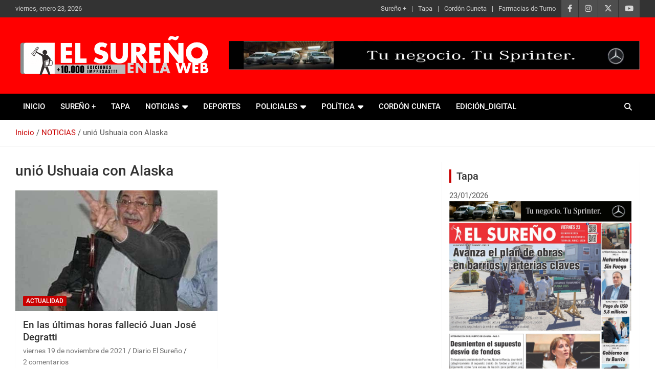

--- FILE ---
content_type: text/html; charset=UTF-8
request_url: https://www.surenio.com.ar/etiquetas/unio-ushuaia-con-alaska/
body_size: 18064
content:
<!doctype html>
<html lang="es">
<head>
	<meta charset="UTF-8">
	<meta name="viewport" content="width=device-width, initial-scale=1, shrink-to-fit=no">
	<link rel="profile" href="https://gmpg.org/xfn/11">

	<meta name='robots' content='index, follow, max-image-preview:large, max-snippet:-1, max-video-preview:-1' />

	<!-- This site is optimized with the Yoast SEO plugin v26.8 - https://yoast.com/product/yoast-seo-wordpress/ -->
	<title>unió Ushuaia con Alaska Archivos - Diario El Sureño</title>
	<link rel="canonical" href="https://www.surenio.com.ar/etiquetas/unio-ushuaia-con-alaska/" />
	<meta property="og:locale" content="es_ES" />
	<meta property="og:type" content="article" />
	<meta property="og:title" content="unió Ushuaia con Alaska Archivos - Diario El Sureño" />
	<meta property="og:url" content="https://www.surenio.com.ar/etiquetas/unio-ushuaia-con-alaska/" />
	<meta property="og:site_name" content="Diario El Sureño" />
	<meta name="twitter:card" content="summary_large_image" />
	<meta name="twitter:site" content="@diarioelsurenio" />
	<script type="application/ld+json" class="yoast-schema-graph">{"@context":"https://schema.org","@graph":[{"@type":"CollectionPage","@id":"https://www.surenio.com.ar/etiquetas/unio-ushuaia-con-alaska/","url":"https://www.surenio.com.ar/etiquetas/unio-ushuaia-con-alaska/","name":"unió Ushuaia con Alaska Archivos - Diario El Sureño","isPartOf":{"@id":"https://www.surenio.com.ar/#website"},"primaryImageOfPage":{"@id":"https://www.surenio.com.ar/etiquetas/unio-ushuaia-con-alaska/#primaryimage"},"image":{"@id":"https://www.surenio.com.ar/etiquetas/unio-ushuaia-con-alaska/#primaryimage"},"thumbnailUrl":"https://www.surenio.com.ar/wp-content/uploads/2021/11/degraa.jpg","breadcrumb":{"@id":"https://www.surenio.com.ar/etiquetas/unio-ushuaia-con-alaska/#breadcrumb"},"inLanguage":"es"},{"@type":"ImageObject","inLanguage":"es","@id":"https://www.surenio.com.ar/etiquetas/unio-ushuaia-con-alaska/#primaryimage","url":"https://www.surenio.com.ar/wp-content/uploads/2021/11/degraa.jpg","contentUrl":"https://www.surenio.com.ar/wp-content/uploads/2021/11/degraa.jpg","width":492,"height":415},{"@type":"BreadcrumbList","@id":"https://www.surenio.com.ar/etiquetas/unio-ushuaia-con-alaska/#breadcrumb","itemListElement":[{"@type":"ListItem","position":1,"name":"Portada","item":"https://www.surenio.com.ar/"},{"@type":"ListItem","position":2,"name":"unió Ushuaia con Alaska"}]},{"@type":"WebSite","@id":"https://www.surenio.com.ar/#website","url":"https://www.surenio.com.ar/","name":"El Sureño","description":"Diario El Sureño, Tierra del Fuego, Argentina","publisher":{"@id":"https://www.surenio.com.ar/#organization"},"potentialAction":[{"@type":"SearchAction","target":{"@type":"EntryPoint","urlTemplate":"https://www.surenio.com.ar/?s={search_term_string}"},"query-input":{"@type":"PropertyValueSpecification","valueRequired":true,"valueName":"search_term_string"}}],"inLanguage":"es"},{"@type":"Organization","@id":"https://www.surenio.com.ar/#organization","name":"Diario El Sureño","url":"https://www.surenio.com.ar/","logo":{"@type":"ImageObject","inLanguage":"es","@id":"https://www.surenio.com.ar/#/schema/logo/image/","url":"https://www.surenio.com.ar/wp-content/uploads/2018/09/logo64.jpg","contentUrl":"https://www.surenio.com.ar/wp-content/uploads/2018/09/logo64.jpg","width":64,"height":64,"caption":"Diario El Sureño"},"image":{"@id":"https://www.surenio.com.ar/#/schema/logo/image/"},"sameAs":["https://www.facebook.com/diarioelsurenio","https://x.com/diarioelsurenio","https://www.instagram.com/diarioelsurenio/","https://www.youtube.com/channel/UCL7RNF1UE6zcfQCipLjiRjw"]}]}</script>
	<!-- / Yoast SEO plugin. -->


<link rel='dns-prefetch' href='//www.googletagmanager.com' />
<link rel='dns-prefetch' href='//fonts.googleapis.com' />
<link rel="alternate" type="application/rss+xml" title="Diario El Sureño &raquo; Feed" href="https://www.surenio.com.ar/feed/" />
<link rel="alternate" type="application/rss+xml" title="Diario El Sureño &raquo; Feed de los comentarios" href="https://www.surenio.com.ar/comments/feed/" />
<link rel="alternate" type="application/rss+xml" title="Diario El Sureño &raquo; Etiqueta unió Ushuaia con Alaska del feed" href="https://www.surenio.com.ar/etiquetas/unio-ushuaia-con-alaska/feed/" />
<style id='wp-img-auto-sizes-contain-inline-css' type='text/css'>
img:is([sizes=auto i],[sizes^="auto," i]){contain-intrinsic-size:3000px 1500px}
/*# sourceURL=wp-img-auto-sizes-contain-inline-css */
</style>
<style id='wp-emoji-styles-inline-css' type='text/css'>

	img.wp-smiley, img.emoji {
		display: inline !important;
		border: none !important;
		box-shadow: none !important;
		height: 1em !important;
		width: 1em !important;
		margin: 0 0.07em !important;
		vertical-align: -0.1em !important;
		background: none !important;
		padding: 0 !important;
	}
/*# sourceURL=wp-emoji-styles-inline-css */
</style>
<style id='wp-block-library-inline-css' type='text/css'>
:root{--wp-block-synced-color:#7a00df;--wp-block-synced-color--rgb:122,0,223;--wp-bound-block-color:var(--wp-block-synced-color);--wp-editor-canvas-background:#ddd;--wp-admin-theme-color:#007cba;--wp-admin-theme-color--rgb:0,124,186;--wp-admin-theme-color-darker-10:#006ba1;--wp-admin-theme-color-darker-10--rgb:0,107,160.5;--wp-admin-theme-color-darker-20:#005a87;--wp-admin-theme-color-darker-20--rgb:0,90,135;--wp-admin-border-width-focus:2px}@media (min-resolution:192dpi){:root{--wp-admin-border-width-focus:1.5px}}.wp-element-button{cursor:pointer}:root .has-very-light-gray-background-color{background-color:#eee}:root .has-very-dark-gray-background-color{background-color:#313131}:root .has-very-light-gray-color{color:#eee}:root .has-very-dark-gray-color{color:#313131}:root .has-vivid-green-cyan-to-vivid-cyan-blue-gradient-background{background:linear-gradient(135deg,#00d084,#0693e3)}:root .has-purple-crush-gradient-background{background:linear-gradient(135deg,#34e2e4,#4721fb 50%,#ab1dfe)}:root .has-hazy-dawn-gradient-background{background:linear-gradient(135deg,#faaca8,#dad0ec)}:root .has-subdued-olive-gradient-background{background:linear-gradient(135deg,#fafae1,#67a671)}:root .has-atomic-cream-gradient-background{background:linear-gradient(135deg,#fdd79a,#004a59)}:root .has-nightshade-gradient-background{background:linear-gradient(135deg,#330968,#31cdcf)}:root .has-midnight-gradient-background{background:linear-gradient(135deg,#020381,#2874fc)}:root{--wp--preset--font-size--normal:16px;--wp--preset--font-size--huge:42px}.has-regular-font-size{font-size:1em}.has-larger-font-size{font-size:2.625em}.has-normal-font-size{font-size:var(--wp--preset--font-size--normal)}.has-huge-font-size{font-size:var(--wp--preset--font-size--huge)}.has-text-align-center{text-align:center}.has-text-align-left{text-align:left}.has-text-align-right{text-align:right}.has-fit-text{white-space:nowrap!important}#end-resizable-editor-section{display:none}.aligncenter{clear:both}.items-justified-left{justify-content:flex-start}.items-justified-center{justify-content:center}.items-justified-right{justify-content:flex-end}.items-justified-space-between{justify-content:space-between}.screen-reader-text{border:0;clip-path:inset(50%);height:1px;margin:-1px;overflow:hidden;padding:0;position:absolute;width:1px;word-wrap:normal!important}.screen-reader-text:focus{background-color:#ddd;clip-path:none;color:#444;display:block;font-size:1em;height:auto;left:5px;line-height:normal;padding:15px 23px 14px;text-decoration:none;top:5px;width:auto;z-index:100000}html :where(.has-border-color){border-style:solid}html :where([style*=border-top-color]){border-top-style:solid}html :where([style*=border-right-color]){border-right-style:solid}html :where([style*=border-bottom-color]){border-bottom-style:solid}html :where([style*=border-left-color]){border-left-style:solid}html :where([style*=border-width]){border-style:solid}html :where([style*=border-top-width]){border-top-style:solid}html :where([style*=border-right-width]){border-right-style:solid}html :where([style*=border-bottom-width]){border-bottom-style:solid}html :where([style*=border-left-width]){border-left-style:solid}html :where(img[class*=wp-image-]){height:auto;max-width:100%}:where(figure){margin:0 0 1em}html :where(.is-position-sticky){--wp-admin--admin-bar--position-offset:var(--wp-admin--admin-bar--height,0px)}@media screen and (max-width:600px){html :where(.is-position-sticky){--wp-admin--admin-bar--position-offset:0px}}

/*# sourceURL=wp-block-library-inline-css */
</style><style id='wp-block-heading-inline-css' type='text/css'>
h1:where(.wp-block-heading).has-background,h2:where(.wp-block-heading).has-background,h3:where(.wp-block-heading).has-background,h4:where(.wp-block-heading).has-background,h5:where(.wp-block-heading).has-background,h6:where(.wp-block-heading).has-background{padding:1.25em 2.375em}h1.has-text-align-left[style*=writing-mode]:where([style*=vertical-lr]),h1.has-text-align-right[style*=writing-mode]:where([style*=vertical-rl]),h2.has-text-align-left[style*=writing-mode]:where([style*=vertical-lr]),h2.has-text-align-right[style*=writing-mode]:where([style*=vertical-rl]),h3.has-text-align-left[style*=writing-mode]:where([style*=vertical-lr]),h3.has-text-align-right[style*=writing-mode]:where([style*=vertical-rl]),h4.has-text-align-left[style*=writing-mode]:where([style*=vertical-lr]),h4.has-text-align-right[style*=writing-mode]:where([style*=vertical-rl]),h5.has-text-align-left[style*=writing-mode]:where([style*=vertical-lr]),h5.has-text-align-right[style*=writing-mode]:where([style*=vertical-rl]),h6.has-text-align-left[style*=writing-mode]:where([style*=vertical-lr]),h6.has-text-align-right[style*=writing-mode]:where([style*=vertical-rl]){rotate:180deg}
/*# sourceURL=https://www.surenio.com.ar/wp-includes/blocks/heading/style.min.css */
</style>
<style id='wp-block-paragraph-inline-css' type='text/css'>
.is-small-text{font-size:.875em}.is-regular-text{font-size:1em}.is-large-text{font-size:2.25em}.is-larger-text{font-size:3em}.has-drop-cap:not(:focus):first-letter{float:left;font-size:8.4em;font-style:normal;font-weight:100;line-height:.68;margin:.05em .1em 0 0;text-transform:uppercase}body.rtl .has-drop-cap:not(:focus):first-letter{float:none;margin-left:.1em}p.has-drop-cap.has-background{overflow:hidden}:root :where(p.has-background){padding:1.25em 2.375em}:where(p.has-text-color:not(.has-link-color)) a{color:inherit}p.has-text-align-left[style*="writing-mode:vertical-lr"],p.has-text-align-right[style*="writing-mode:vertical-rl"]{rotate:180deg}
/*# sourceURL=https://www.surenio.com.ar/wp-includes/blocks/paragraph/style.min.css */
</style>
<style id='global-styles-inline-css' type='text/css'>
:root{--wp--preset--aspect-ratio--square: 1;--wp--preset--aspect-ratio--4-3: 4/3;--wp--preset--aspect-ratio--3-4: 3/4;--wp--preset--aspect-ratio--3-2: 3/2;--wp--preset--aspect-ratio--2-3: 2/3;--wp--preset--aspect-ratio--16-9: 16/9;--wp--preset--aspect-ratio--9-16: 9/16;--wp--preset--color--black: #000000;--wp--preset--color--cyan-bluish-gray: #abb8c3;--wp--preset--color--white: #ffffff;--wp--preset--color--pale-pink: #f78da7;--wp--preset--color--vivid-red: #cf2e2e;--wp--preset--color--luminous-vivid-orange: #ff6900;--wp--preset--color--luminous-vivid-amber: #fcb900;--wp--preset--color--light-green-cyan: #7bdcb5;--wp--preset--color--vivid-green-cyan: #00d084;--wp--preset--color--pale-cyan-blue: #8ed1fc;--wp--preset--color--vivid-cyan-blue: #0693e3;--wp--preset--color--vivid-purple: #9b51e0;--wp--preset--gradient--vivid-cyan-blue-to-vivid-purple: linear-gradient(135deg,rgb(6,147,227) 0%,rgb(155,81,224) 100%);--wp--preset--gradient--light-green-cyan-to-vivid-green-cyan: linear-gradient(135deg,rgb(122,220,180) 0%,rgb(0,208,130) 100%);--wp--preset--gradient--luminous-vivid-amber-to-luminous-vivid-orange: linear-gradient(135deg,rgb(252,185,0) 0%,rgb(255,105,0) 100%);--wp--preset--gradient--luminous-vivid-orange-to-vivid-red: linear-gradient(135deg,rgb(255,105,0) 0%,rgb(207,46,46) 100%);--wp--preset--gradient--very-light-gray-to-cyan-bluish-gray: linear-gradient(135deg,rgb(238,238,238) 0%,rgb(169,184,195) 100%);--wp--preset--gradient--cool-to-warm-spectrum: linear-gradient(135deg,rgb(74,234,220) 0%,rgb(151,120,209) 20%,rgb(207,42,186) 40%,rgb(238,44,130) 60%,rgb(251,105,98) 80%,rgb(254,248,76) 100%);--wp--preset--gradient--blush-light-purple: linear-gradient(135deg,rgb(255,206,236) 0%,rgb(152,150,240) 100%);--wp--preset--gradient--blush-bordeaux: linear-gradient(135deg,rgb(254,205,165) 0%,rgb(254,45,45) 50%,rgb(107,0,62) 100%);--wp--preset--gradient--luminous-dusk: linear-gradient(135deg,rgb(255,203,112) 0%,rgb(199,81,192) 50%,rgb(65,88,208) 100%);--wp--preset--gradient--pale-ocean: linear-gradient(135deg,rgb(255,245,203) 0%,rgb(182,227,212) 50%,rgb(51,167,181) 100%);--wp--preset--gradient--electric-grass: linear-gradient(135deg,rgb(202,248,128) 0%,rgb(113,206,126) 100%);--wp--preset--gradient--midnight: linear-gradient(135deg,rgb(2,3,129) 0%,rgb(40,116,252) 100%);--wp--preset--font-size--small: 13px;--wp--preset--font-size--medium: 20px;--wp--preset--font-size--large: 36px;--wp--preset--font-size--x-large: 42px;--wp--preset--spacing--20: 0.44rem;--wp--preset--spacing--30: 0.67rem;--wp--preset--spacing--40: 1rem;--wp--preset--spacing--50: 1.5rem;--wp--preset--spacing--60: 2.25rem;--wp--preset--spacing--70: 3.38rem;--wp--preset--spacing--80: 5.06rem;--wp--preset--shadow--natural: 6px 6px 9px rgba(0, 0, 0, 0.2);--wp--preset--shadow--deep: 12px 12px 50px rgba(0, 0, 0, 0.4);--wp--preset--shadow--sharp: 6px 6px 0px rgba(0, 0, 0, 0.2);--wp--preset--shadow--outlined: 6px 6px 0px -3px rgb(255, 255, 255), 6px 6px rgb(0, 0, 0);--wp--preset--shadow--crisp: 6px 6px 0px rgb(0, 0, 0);}:where(.is-layout-flex){gap: 0.5em;}:where(.is-layout-grid){gap: 0.5em;}body .is-layout-flex{display: flex;}.is-layout-flex{flex-wrap: wrap;align-items: center;}.is-layout-flex > :is(*, div){margin: 0;}body .is-layout-grid{display: grid;}.is-layout-grid > :is(*, div){margin: 0;}:where(.wp-block-columns.is-layout-flex){gap: 2em;}:where(.wp-block-columns.is-layout-grid){gap: 2em;}:where(.wp-block-post-template.is-layout-flex){gap: 1.25em;}:where(.wp-block-post-template.is-layout-grid){gap: 1.25em;}.has-black-color{color: var(--wp--preset--color--black) !important;}.has-cyan-bluish-gray-color{color: var(--wp--preset--color--cyan-bluish-gray) !important;}.has-white-color{color: var(--wp--preset--color--white) !important;}.has-pale-pink-color{color: var(--wp--preset--color--pale-pink) !important;}.has-vivid-red-color{color: var(--wp--preset--color--vivid-red) !important;}.has-luminous-vivid-orange-color{color: var(--wp--preset--color--luminous-vivid-orange) !important;}.has-luminous-vivid-amber-color{color: var(--wp--preset--color--luminous-vivid-amber) !important;}.has-light-green-cyan-color{color: var(--wp--preset--color--light-green-cyan) !important;}.has-vivid-green-cyan-color{color: var(--wp--preset--color--vivid-green-cyan) !important;}.has-pale-cyan-blue-color{color: var(--wp--preset--color--pale-cyan-blue) !important;}.has-vivid-cyan-blue-color{color: var(--wp--preset--color--vivid-cyan-blue) !important;}.has-vivid-purple-color{color: var(--wp--preset--color--vivid-purple) !important;}.has-black-background-color{background-color: var(--wp--preset--color--black) !important;}.has-cyan-bluish-gray-background-color{background-color: var(--wp--preset--color--cyan-bluish-gray) !important;}.has-white-background-color{background-color: var(--wp--preset--color--white) !important;}.has-pale-pink-background-color{background-color: var(--wp--preset--color--pale-pink) !important;}.has-vivid-red-background-color{background-color: var(--wp--preset--color--vivid-red) !important;}.has-luminous-vivid-orange-background-color{background-color: var(--wp--preset--color--luminous-vivid-orange) !important;}.has-luminous-vivid-amber-background-color{background-color: var(--wp--preset--color--luminous-vivid-amber) !important;}.has-light-green-cyan-background-color{background-color: var(--wp--preset--color--light-green-cyan) !important;}.has-vivid-green-cyan-background-color{background-color: var(--wp--preset--color--vivid-green-cyan) !important;}.has-pale-cyan-blue-background-color{background-color: var(--wp--preset--color--pale-cyan-blue) !important;}.has-vivid-cyan-blue-background-color{background-color: var(--wp--preset--color--vivid-cyan-blue) !important;}.has-vivid-purple-background-color{background-color: var(--wp--preset--color--vivid-purple) !important;}.has-black-border-color{border-color: var(--wp--preset--color--black) !important;}.has-cyan-bluish-gray-border-color{border-color: var(--wp--preset--color--cyan-bluish-gray) !important;}.has-white-border-color{border-color: var(--wp--preset--color--white) !important;}.has-pale-pink-border-color{border-color: var(--wp--preset--color--pale-pink) !important;}.has-vivid-red-border-color{border-color: var(--wp--preset--color--vivid-red) !important;}.has-luminous-vivid-orange-border-color{border-color: var(--wp--preset--color--luminous-vivid-orange) !important;}.has-luminous-vivid-amber-border-color{border-color: var(--wp--preset--color--luminous-vivid-amber) !important;}.has-light-green-cyan-border-color{border-color: var(--wp--preset--color--light-green-cyan) !important;}.has-vivid-green-cyan-border-color{border-color: var(--wp--preset--color--vivid-green-cyan) !important;}.has-pale-cyan-blue-border-color{border-color: var(--wp--preset--color--pale-cyan-blue) !important;}.has-vivid-cyan-blue-border-color{border-color: var(--wp--preset--color--vivid-cyan-blue) !important;}.has-vivid-purple-border-color{border-color: var(--wp--preset--color--vivid-purple) !important;}.has-vivid-cyan-blue-to-vivid-purple-gradient-background{background: var(--wp--preset--gradient--vivid-cyan-blue-to-vivid-purple) !important;}.has-light-green-cyan-to-vivid-green-cyan-gradient-background{background: var(--wp--preset--gradient--light-green-cyan-to-vivid-green-cyan) !important;}.has-luminous-vivid-amber-to-luminous-vivid-orange-gradient-background{background: var(--wp--preset--gradient--luminous-vivid-amber-to-luminous-vivid-orange) !important;}.has-luminous-vivid-orange-to-vivid-red-gradient-background{background: var(--wp--preset--gradient--luminous-vivid-orange-to-vivid-red) !important;}.has-very-light-gray-to-cyan-bluish-gray-gradient-background{background: var(--wp--preset--gradient--very-light-gray-to-cyan-bluish-gray) !important;}.has-cool-to-warm-spectrum-gradient-background{background: var(--wp--preset--gradient--cool-to-warm-spectrum) !important;}.has-blush-light-purple-gradient-background{background: var(--wp--preset--gradient--blush-light-purple) !important;}.has-blush-bordeaux-gradient-background{background: var(--wp--preset--gradient--blush-bordeaux) !important;}.has-luminous-dusk-gradient-background{background: var(--wp--preset--gradient--luminous-dusk) !important;}.has-pale-ocean-gradient-background{background: var(--wp--preset--gradient--pale-ocean) !important;}.has-electric-grass-gradient-background{background: var(--wp--preset--gradient--electric-grass) !important;}.has-midnight-gradient-background{background: var(--wp--preset--gradient--midnight) !important;}.has-small-font-size{font-size: var(--wp--preset--font-size--small) !important;}.has-medium-font-size{font-size: var(--wp--preset--font-size--medium) !important;}.has-large-font-size{font-size: var(--wp--preset--font-size--large) !important;}.has-x-large-font-size{font-size: var(--wp--preset--font-size--x-large) !important;}
/*# sourceURL=global-styles-inline-css */
</style>

<style id='classic-theme-styles-inline-css' type='text/css'>
/*! This file is auto-generated */
.wp-block-button__link{color:#fff;background-color:#32373c;border-radius:9999px;box-shadow:none;text-decoration:none;padding:calc(.667em + 2px) calc(1.333em + 2px);font-size:1.125em}.wp-block-file__button{background:#32373c;color:#fff;text-decoration:none}
/*# sourceURL=/wp-includes/css/classic-themes.min.css */
</style>
<link rel='stylesheet' id='poll-maker-ays-css' href='https://www.surenio.com.ar/wp-content/plugins/poll-maker/public/css/poll-maker-ays-public.css?ver=6.2.0' type='text/css' media='all' />
<link rel='stylesheet' id='news-css' href='https://www.surenio.com.ar/wp-content/plugins/simple-news/css/news.css?ver=6.9' type='text/css' media='all' />
<link rel='stylesheet' id='bootstrap-style-css' href='https://www.surenio.com.ar/wp-content/themes/newscard/assets/library/bootstrap/css/bootstrap.min.css?ver=4.0.0' type='text/css' media='all' />
<link rel='stylesheet' id='font-awesome-style-css' href='https://www.surenio.com.ar/wp-content/themes/newscard/assets/library/font-awesome/css/all.min.css?ver=6.9' type='text/css' media='all' />
<style type="text/css">@font-face {font-family:Roboto;font-style:normal;font-weight:100;src:url(/cf-fonts/s/roboto/5.0.11/cyrillic/100/normal.woff2);unicode-range:U+0301,U+0400-045F,U+0490-0491,U+04B0-04B1,U+2116;font-display:swap;}@font-face {font-family:Roboto;font-style:normal;font-weight:100;src:url(/cf-fonts/s/roboto/5.0.11/greek/100/normal.woff2);unicode-range:U+0370-03FF;font-display:swap;}@font-face {font-family:Roboto;font-style:normal;font-weight:100;src:url(/cf-fonts/s/roboto/5.0.11/cyrillic-ext/100/normal.woff2);unicode-range:U+0460-052F,U+1C80-1C88,U+20B4,U+2DE0-2DFF,U+A640-A69F,U+FE2E-FE2F;font-display:swap;}@font-face {font-family:Roboto;font-style:normal;font-weight:100;src:url(/cf-fonts/s/roboto/5.0.11/greek-ext/100/normal.woff2);unicode-range:U+1F00-1FFF;font-display:swap;}@font-face {font-family:Roboto;font-style:normal;font-weight:100;src:url(/cf-fonts/s/roboto/5.0.11/latin/100/normal.woff2);unicode-range:U+0000-00FF,U+0131,U+0152-0153,U+02BB-02BC,U+02C6,U+02DA,U+02DC,U+0304,U+0308,U+0329,U+2000-206F,U+2074,U+20AC,U+2122,U+2191,U+2193,U+2212,U+2215,U+FEFF,U+FFFD;font-display:swap;}@font-face {font-family:Roboto;font-style:normal;font-weight:100;src:url(/cf-fonts/s/roboto/5.0.11/latin-ext/100/normal.woff2);unicode-range:U+0100-02AF,U+0304,U+0308,U+0329,U+1E00-1E9F,U+1EF2-1EFF,U+2020,U+20A0-20AB,U+20AD-20CF,U+2113,U+2C60-2C7F,U+A720-A7FF;font-display:swap;}@font-face {font-family:Roboto;font-style:normal;font-weight:100;src:url(/cf-fonts/s/roboto/5.0.11/vietnamese/100/normal.woff2);unicode-range:U+0102-0103,U+0110-0111,U+0128-0129,U+0168-0169,U+01A0-01A1,U+01AF-01B0,U+0300-0301,U+0303-0304,U+0308-0309,U+0323,U+0329,U+1EA0-1EF9,U+20AB;font-display:swap;}@font-face {font-family:Roboto;font-style:normal;font-weight:300;src:url(/cf-fonts/s/roboto/5.0.11/latin-ext/300/normal.woff2);unicode-range:U+0100-02AF,U+0304,U+0308,U+0329,U+1E00-1E9F,U+1EF2-1EFF,U+2020,U+20A0-20AB,U+20AD-20CF,U+2113,U+2C60-2C7F,U+A720-A7FF;font-display:swap;}@font-face {font-family:Roboto;font-style:normal;font-weight:300;src:url(/cf-fonts/s/roboto/5.0.11/cyrillic/300/normal.woff2);unicode-range:U+0301,U+0400-045F,U+0490-0491,U+04B0-04B1,U+2116;font-display:swap;}@font-face {font-family:Roboto;font-style:normal;font-weight:300;src:url(/cf-fonts/s/roboto/5.0.11/latin/300/normal.woff2);unicode-range:U+0000-00FF,U+0131,U+0152-0153,U+02BB-02BC,U+02C6,U+02DA,U+02DC,U+0304,U+0308,U+0329,U+2000-206F,U+2074,U+20AC,U+2122,U+2191,U+2193,U+2212,U+2215,U+FEFF,U+FFFD;font-display:swap;}@font-face {font-family:Roboto;font-style:normal;font-weight:300;src:url(/cf-fonts/s/roboto/5.0.11/greek-ext/300/normal.woff2);unicode-range:U+1F00-1FFF;font-display:swap;}@font-face {font-family:Roboto;font-style:normal;font-weight:300;src:url(/cf-fonts/s/roboto/5.0.11/vietnamese/300/normal.woff2);unicode-range:U+0102-0103,U+0110-0111,U+0128-0129,U+0168-0169,U+01A0-01A1,U+01AF-01B0,U+0300-0301,U+0303-0304,U+0308-0309,U+0323,U+0329,U+1EA0-1EF9,U+20AB;font-display:swap;}@font-face {font-family:Roboto;font-style:normal;font-weight:300;src:url(/cf-fonts/s/roboto/5.0.11/greek/300/normal.woff2);unicode-range:U+0370-03FF;font-display:swap;}@font-face {font-family:Roboto;font-style:normal;font-weight:300;src:url(/cf-fonts/s/roboto/5.0.11/cyrillic-ext/300/normal.woff2);unicode-range:U+0460-052F,U+1C80-1C88,U+20B4,U+2DE0-2DFF,U+A640-A69F,U+FE2E-FE2F;font-display:swap;}@font-face {font-family:Roboto;font-style:italic;font-weight:300;src:url(/cf-fonts/s/roboto/5.0.11/latin-ext/300/italic.woff2);unicode-range:U+0100-02AF,U+0304,U+0308,U+0329,U+1E00-1E9F,U+1EF2-1EFF,U+2020,U+20A0-20AB,U+20AD-20CF,U+2113,U+2C60-2C7F,U+A720-A7FF;font-display:swap;}@font-face {font-family:Roboto;font-style:italic;font-weight:300;src:url(/cf-fonts/s/roboto/5.0.11/cyrillic/300/italic.woff2);unicode-range:U+0301,U+0400-045F,U+0490-0491,U+04B0-04B1,U+2116;font-display:swap;}@font-face {font-family:Roboto;font-style:italic;font-weight:300;src:url(/cf-fonts/s/roboto/5.0.11/greek/300/italic.woff2);unicode-range:U+0370-03FF;font-display:swap;}@font-face {font-family:Roboto;font-style:italic;font-weight:300;src:url(/cf-fonts/s/roboto/5.0.11/cyrillic-ext/300/italic.woff2);unicode-range:U+0460-052F,U+1C80-1C88,U+20B4,U+2DE0-2DFF,U+A640-A69F,U+FE2E-FE2F;font-display:swap;}@font-face {font-family:Roboto;font-style:italic;font-weight:300;src:url(/cf-fonts/s/roboto/5.0.11/vietnamese/300/italic.woff2);unicode-range:U+0102-0103,U+0110-0111,U+0128-0129,U+0168-0169,U+01A0-01A1,U+01AF-01B0,U+0300-0301,U+0303-0304,U+0308-0309,U+0323,U+0329,U+1EA0-1EF9,U+20AB;font-display:swap;}@font-face {font-family:Roboto;font-style:italic;font-weight:300;src:url(/cf-fonts/s/roboto/5.0.11/greek-ext/300/italic.woff2);unicode-range:U+1F00-1FFF;font-display:swap;}@font-face {font-family:Roboto;font-style:italic;font-weight:300;src:url(/cf-fonts/s/roboto/5.0.11/latin/300/italic.woff2);unicode-range:U+0000-00FF,U+0131,U+0152-0153,U+02BB-02BC,U+02C6,U+02DA,U+02DC,U+0304,U+0308,U+0329,U+2000-206F,U+2074,U+20AC,U+2122,U+2191,U+2193,U+2212,U+2215,U+FEFF,U+FFFD;font-display:swap;}@font-face {font-family:Roboto;font-style:normal;font-weight:400;src:url(/cf-fonts/s/roboto/5.0.11/greek-ext/400/normal.woff2);unicode-range:U+1F00-1FFF;font-display:swap;}@font-face {font-family:Roboto;font-style:normal;font-weight:400;src:url(/cf-fonts/s/roboto/5.0.11/latin-ext/400/normal.woff2);unicode-range:U+0100-02AF,U+0304,U+0308,U+0329,U+1E00-1E9F,U+1EF2-1EFF,U+2020,U+20A0-20AB,U+20AD-20CF,U+2113,U+2C60-2C7F,U+A720-A7FF;font-display:swap;}@font-face {font-family:Roboto;font-style:normal;font-weight:400;src:url(/cf-fonts/s/roboto/5.0.11/vietnamese/400/normal.woff2);unicode-range:U+0102-0103,U+0110-0111,U+0128-0129,U+0168-0169,U+01A0-01A1,U+01AF-01B0,U+0300-0301,U+0303-0304,U+0308-0309,U+0323,U+0329,U+1EA0-1EF9,U+20AB;font-display:swap;}@font-face {font-family:Roboto;font-style:normal;font-weight:400;src:url(/cf-fonts/s/roboto/5.0.11/cyrillic-ext/400/normal.woff2);unicode-range:U+0460-052F,U+1C80-1C88,U+20B4,U+2DE0-2DFF,U+A640-A69F,U+FE2E-FE2F;font-display:swap;}@font-face {font-family:Roboto;font-style:normal;font-weight:400;src:url(/cf-fonts/s/roboto/5.0.11/latin/400/normal.woff2);unicode-range:U+0000-00FF,U+0131,U+0152-0153,U+02BB-02BC,U+02C6,U+02DA,U+02DC,U+0304,U+0308,U+0329,U+2000-206F,U+2074,U+20AC,U+2122,U+2191,U+2193,U+2212,U+2215,U+FEFF,U+FFFD;font-display:swap;}@font-face {font-family:Roboto;font-style:normal;font-weight:400;src:url(/cf-fonts/s/roboto/5.0.11/cyrillic/400/normal.woff2);unicode-range:U+0301,U+0400-045F,U+0490-0491,U+04B0-04B1,U+2116;font-display:swap;}@font-face {font-family:Roboto;font-style:normal;font-weight:400;src:url(/cf-fonts/s/roboto/5.0.11/greek/400/normal.woff2);unicode-range:U+0370-03FF;font-display:swap;}@font-face {font-family:Roboto;font-style:italic;font-weight:400;src:url(/cf-fonts/s/roboto/5.0.11/cyrillic/400/italic.woff2);unicode-range:U+0301,U+0400-045F,U+0490-0491,U+04B0-04B1,U+2116;font-display:swap;}@font-face {font-family:Roboto;font-style:italic;font-weight:400;src:url(/cf-fonts/s/roboto/5.0.11/greek/400/italic.woff2);unicode-range:U+0370-03FF;font-display:swap;}@font-face {font-family:Roboto;font-style:italic;font-weight:400;src:url(/cf-fonts/s/roboto/5.0.11/greek-ext/400/italic.woff2);unicode-range:U+1F00-1FFF;font-display:swap;}@font-face {font-family:Roboto;font-style:italic;font-weight:400;src:url(/cf-fonts/s/roboto/5.0.11/vietnamese/400/italic.woff2);unicode-range:U+0102-0103,U+0110-0111,U+0128-0129,U+0168-0169,U+01A0-01A1,U+01AF-01B0,U+0300-0301,U+0303-0304,U+0308-0309,U+0323,U+0329,U+1EA0-1EF9,U+20AB;font-display:swap;}@font-face {font-family:Roboto;font-style:italic;font-weight:400;src:url(/cf-fonts/s/roboto/5.0.11/latin-ext/400/italic.woff2);unicode-range:U+0100-02AF,U+0304,U+0308,U+0329,U+1E00-1E9F,U+1EF2-1EFF,U+2020,U+20A0-20AB,U+20AD-20CF,U+2113,U+2C60-2C7F,U+A720-A7FF;font-display:swap;}@font-face {font-family:Roboto;font-style:italic;font-weight:400;src:url(/cf-fonts/s/roboto/5.0.11/cyrillic-ext/400/italic.woff2);unicode-range:U+0460-052F,U+1C80-1C88,U+20B4,U+2DE0-2DFF,U+A640-A69F,U+FE2E-FE2F;font-display:swap;}@font-face {font-family:Roboto;font-style:italic;font-weight:400;src:url(/cf-fonts/s/roboto/5.0.11/latin/400/italic.woff2);unicode-range:U+0000-00FF,U+0131,U+0152-0153,U+02BB-02BC,U+02C6,U+02DA,U+02DC,U+0304,U+0308,U+0329,U+2000-206F,U+2074,U+20AC,U+2122,U+2191,U+2193,U+2212,U+2215,U+FEFF,U+FFFD;font-display:swap;}@font-face {font-family:Roboto;font-style:normal;font-weight:500;src:url(/cf-fonts/s/roboto/5.0.11/vietnamese/500/normal.woff2);unicode-range:U+0102-0103,U+0110-0111,U+0128-0129,U+0168-0169,U+01A0-01A1,U+01AF-01B0,U+0300-0301,U+0303-0304,U+0308-0309,U+0323,U+0329,U+1EA0-1EF9,U+20AB;font-display:swap;}@font-face {font-family:Roboto;font-style:normal;font-weight:500;src:url(/cf-fonts/s/roboto/5.0.11/latin/500/normal.woff2);unicode-range:U+0000-00FF,U+0131,U+0152-0153,U+02BB-02BC,U+02C6,U+02DA,U+02DC,U+0304,U+0308,U+0329,U+2000-206F,U+2074,U+20AC,U+2122,U+2191,U+2193,U+2212,U+2215,U+FEFF,U+FFFD;font-display:swap;}@font-face {font-family:Roboto;font-style:normal;font-weight:500;src:url(/cf-fonts/s/roboto/5.0.11/latin-ext/500/normal.woff2);unicode-range:U+0100-02AF,U+0304,U+0308,U+0329,U+1E00-1E9F,U+1EF2-1EFF,U+2020,U+20A0-20AB,U+20AD-20CF,U+2113,U+2C60-2C7F,U+A720-A7FF;font-display:swap;}@font-face {font-family:Roboto;font-style:normal;font-weight:500;src:url(/cf-fonts/s/roboto/5.0.11/cyrillic-ext/500/normal.woff2);unicode-range:U+0460-052F,U+1C80-1C88,U+20B4,U+2DE0-2DFF,U+A640-A69F,U+FE2E-FE2F;font-display:swap;}@font-face {font-family:Roboto;font-style:normal;font-weight:500;src:url(/cf-fonts/s/roboto/5.0.11/greek/500/normal.woff2);unicode-range:U+0370-03FF;font-display:swap;}@font-face {font-family:Roboto;font-style:normal;font-weight:500;src:url(/cf-fonts/s/roboto/5.0.11/greek-ext/500/normal.woff2);unicode-range:U+1F00-1FFF;font-display:swap;}@font-face {font-family:Roboto;font-style:normal;font-weight:500;src:url(/cf-fonts/s/roboto/5.0.11/cyrillic/500/normal.woff2);unicode-range:U+0301,U+0400-045F,U+0490-0491,U+04B0-04B1,U+2116;font-display:swap;}@font-face {font-family:Roboto;font-style:italic;font-weight:500;src:url(/cf-fonts/s/roboto/5.0.11/vietnamese/500/italic.woff2);unicode-range:U+0102-0103,U+0110-0111,U+0128-0129,U+0168-0169,U+01A0-01A1,U+01AF-01B0,U+0300-0301,U+0303-0304,U+0308-0309,U+0323,U+0329,U+1EA0-1EF9,U+20AB;font-display:swap;}@font-face {font-family:Roboto;font-style:italic;font-weight:500;src:url(/cf-fonts/s/roboto/5.0.11/cyrillic/500/italic.woff2);unicode-range:U+0301,U+0400-045F,U+0490-0491,U+04B0-04B1,U+2116;font-display:swap;}@font-face {font-family:Roboto;font-style:italic;font-weight:500;src:url(/cf-fonts/s/roboto/5.0.11/latin-ext/500/italic.woff2);unicode-range:U+0100-02AF,U+0304,U+0308,U+0329,U+1E00-1E9F,U+1EF2-1EFF,U+2020,U+20A0-20AB,U+20AD-20CF,U+2113,U+2C60-2C7F,U+A720-A7FF;font-display:swap;}@font-face {font-family:Roboto;font-style:italic;font-weight:500;src:url(/cf-fonts/s/roboto/5.0.11/greek/500/italic.woff2);unicode-range:U+0370-03FF;font-display:swap;}@font-face {font-family:Roboto;font-style:italic;font-weight:500;src:url(/cf-fonts/s/roboto/5.0.11/cyrillic-ext/500/italic.woff2);unicode-range:U+0460-052F,U+1C80-1C88,U+20B4,U+2DE0-2DFF,U+A640-A69F,U+FE2E-FE2F;font-display:swap;}@font-face {font-family:Roboto;font-style:italic;font-weight:500;src:url(/cf-fonts/s/roboto/5.0.11/greek-ext/500/italic.woff2);unicode-range:U+1F00-1FFF;font-display:swap;}@font-face {font-family:Roboto;font-style:italic;font-weight:500;src:url(/cf-fonts/s/roboto/5.0.11/latin/500/italic.woff2);unicode-range:U+0000-00FF,U+0131,U+0152-0153,U+02BB-02BC,U+02C6,U+02DA,U+02DC,U+0304,U+0308,U+0329,U+2000-206F,U+2074,U+20AC,U+2122,U+2191,U+2193,U+2212,U+2215,U+FEFF,U+FFFD;font-display:swap;}@font-face {font-family:Roboto;font-style:normal;font-weight:700;src:url(/cf-fonts/s/roboto/5.0.11/greek-ext/700/normal.woff2);unicode-range:U+1F00-1FFF;font-display:swap;}@font-face {font-family:Roboto;font-style:normal;font-weight:700;src:url(/cf-fonts/s/roboto/5.0.11/cyrillic/700/normal.woff2);unicode-range:U+0301,U+0400-045F,U+0490-0491,U+04B0-04B1,U+2116;font-display:swap;}@font-face {font-family:Roboto;font-style:normal;font-weight:700;src:url(/cf-fonts/s/roboto/5.0.11/latin-ext/700/normal.woff2);unicode-range:U+0100-02AF,U+0304,U+0308,U+0329,U+1E00-1E9F,U+1EF2-1EFF,U+2020,U+20A0-20AB,U+20AD-20CF,U+2113,U+2C60-2C7F,U+A720-A7FF;font-display:swap;}@font-face {font-family:Roboto;font-style:normal;font-weight:700;src:url(/cf-fonts/s/roboto/5.0.11/vietnamese/700/normal.woff2);unicode-range:U+0102-0103,U+0110-0111,U+0128-0129,U+0168-0169,U+01A0-01A1,U+01AF-01B0,U+0300-0301,U+0303-0304,U+0308-0309,U+0323,U+0329,U+1EA0-1EF9,U+20AB;font-display:swap;}@font-face {font-family:Roboto;font-style:normal;font-weight:700;src:url(/cf-fonts/s/roboto/5.0.11/cyrillic-ext/700/normal.woff2);unicode-range:U+0460-052F,U+1C80-1C88,U+20B4,U+2DE0-2DFF,U+A640-A69F,U+FE2E-FE2F;font-display:swap;}@font-face {font-family:Roboto;font-style:normal;font-weight:700;src:url(/cf-fonts/s/roboto/5.0.11/latin/700/normal.woff2);unicode-range:U+0000-00FF,U+0131,U+0152-0153,U+02BB-02BC,U+02C6,U+02DA,U+02DC,U+0304,U+0308,U+0329,U+2000-206F,U+2074,U+20AC,U+2122,U+2191,U+2193,U+2212,U+2215,U+FEFF,U+FFFD;font-display:swap;}@font-face {font-family:Roboto;font-style:normal;font-weight:700;src:url(/cf-fonts/s/roboto/5.0.11/greek/700/normal.woff2);unicode-range:U+0370-03FF;font-display:swap;}@font-face {font-family:Roboto;font-style:italic;font-weight:700;src:url(/cf-fonts/s/roboto/5.0.11/cyrillic-ext/700/italic.woff2);unicode-range:U+0460-052F,U+1C80-1C88,U+20B4,U+2DE0-2DFF,U+A640-A69F,U+FE2E-FE2F;font-display:swap;}@font-face {font-family:Roboto;font-style:italic;font-weight:700;src:url(/cf-fonts/s/roboto/5.0.11/greek-ext/700/italic.woff2);unicode-range:U+1F00-1FFF;font-display:swap;}@font-face {font-family:Roboto;font-style:italic;font-weight:700;src:url(/cf-fonts/s/roboto/5.0.11/latin/700/italic.woff2);unicode-range:U+0000-00FF,U+0131,U+0152-0153,U+02BB-02BC,U+02C6,U+02DA,U+02DC,U+0304,U+0308,U+0329,U+2000-206F,U+2074,U+20AC,U+2122,U+2191,U+2193,U+2212,U+2215,U+FEFF,U+FFFD;font-display:swap;}@font-face {font-family:Roboto;font-style:italic;font-weight:700;src:url(/cf-fonts/s/roboto/5.0.11/greek/700/italic.woff2);unicode-range:U+0370-03FF;font-display:swap;}@font-face {font-family:Roboto;font-style:italic;font-weight:700;src:url(/cf-fonts/s/roboto/5.0.11/latin-ext/700/italic.woff2);unicode-range:U+0100-02AF,U+0304,U+0308,U+0329,U+1E00-1E9F,U+1EF2-1EFF,U+2020,U+20A0-20AB,U+20AD-20CF,U+2113,U+2C60-2C7F,U+A720-A7FF;font-display:swap;}@font-face {font-family:Roboto;font-style:italic;font-weight:700;src:url(/cf-fonts/s/roboto/5.0.11/cyrillic/700/italic.woff2);unicode-range:U+0301,U+0400-045F,U+0490-0491,U+04B0-04B1,U+2116;font-display:swap;}@font-face {font-family:Roboto;font-style:italic;font-weight:700;src:url(/cf-fonts/s/roboto/5.0.11/vietnamese/700/italic.woff2);unicode-range:U+0102-0103,U+0110-0111,U+0128-0129,U+0168-0169,U+01A0-01A1,U+01AF-01B0,U+0300-0301,U+0303-0304,U+0308-0309,U+0323,U+0329,U+1EA0-1EF9,U+20AB;font-display:swap;}</style>
<link rel='stylesheet' id='newscard-style-css' href='https://www.surenio.com.ar/wp-content/themes/newscard/style.css?ver=6.9' type='text/css' media='all' />
<script type="fe949336166e8ab2d839bc52-text/javascript" src="https://www.surenio.com.ar/wp-includes/js/jquery/jquery.min.js?ver=3.7.1" id="jquery-core-js"></script>
<script type="fe949336166e8ab2d839bc52-text/javascript" src="https://www.surenio.com.ar/wp-includes/js/jquery/jquery-migrate.min.js?ver=3.4.1" id="jquery-migrate-js"></script>

<!-- Fragmento de código de la etiqueta de Google (gtag.js) añadida por Site Kit -->
<!-- Fragmento de código de Google Analytics añadido por Site Kit -->
<script type="fe949336166e8ab2d839bc52-text/javascript" src="https://www.googletagmanager.com/gtag/js?id=G-6DSERSJNRZ" id="google_gtagjs-js" async></script>
<script type="fe949336166e8ab2d839bc52-text/javascript" id="google_gtagjs-js-after">
/* <![CDATA[ */
window.dataLayer = window.dataLayer || [];function gtag(){dataLayer.push(arguments);}
gtag("set","linker",{"domains":["www.surenio.com.ar"]});
gtag("js", new Date());
gtag("set", "developer_id.dZTNiMT", true);
gtag("config", "G-6DSERSJNRZ");
//# sourceURL=google_gtagjs-js-after
/* ]]> */
</script>
<link rel="https://api.w.org/" href="https://www.surenio.com.ar/wp-json/" /><link rel="alternate" title="JSON" type="application/json" href="https://www.surenio.com.ar/wp-json/wp/v2/tags/46108" /><link rel="EditURI" type="application/rsd+xml" title="RSD" href="https://www.surenio.com.ar/xmlrpc.php?rsd" />
<meta name="generator" content="WordPress 6.9" />

<!-- This site is using AdRotate v5.17.2 to display their advertisements - https://ajdg.solutions/ -->
<!-- AdRotate CSS -->
<style type="text/css" media="screen">
	.g { margin:0px; padding:0px; overflow:hidden; line-height:1; zoom:1; }
	.g img { height:auto; }
	.g-col { position:relative; float:left; }
	.g-col:first-child { margin-left: 0; }
	.g-col:last-child { margin-right: 0; }
	.g-23 {  margin: 0 auto; }
	.g-25 {  margin: 0 auto; }
	.g-26 { width:auto; margin: 0 auto; }
	.b-26 { margin:0px; }
	.g-28 { width:auto; }
	.b-28 { margin:0px; }
	.g-29 { width:auto; }
	.b-29 { margin:0px; }
	.g-30 { width:auto; margin: 0 auto; }
	.b-30 { margin:0px; }
	.g-31 { width:auto; }
	.b-31 { margin:8px; }
	.g-32 { width:auto; margin: 0 auto; }
	.b-32 { margin:0px; }
	.g-33 {  margin: 0 auto; }
	.g-34 { min-width:0px; max-width:125px; margin: 0 auto; }
	.b-34 { margin:0px; }
	.g-35 { min-width:0px; max-width:1728px; margin: 0 auto; }
	.b-35 { margin:0px; }
	.g-36 { width:auto; height:auto; margin: 0 auto; }
	.g-37 {  margin: 0 auto; }
	.g-38 { min-width:0px; max-width:400px; margin: 0 auto; }
	.b-38 { margin:0px; }
	.g-39 { width:auto; margin: 0 auto; }
	.b-39 { margin:0px; }
	.g-40 { width:auto; margin: 0 auto; }
	.b-40 { margin:0px; }
	.g-41 { width:auto; height:auto; margin: 0 auto; }
	.g-43 {  margin: 0 auto; }
	.g-44 { width:auto; margin: 0 auto; }
	.b-44 { margin:5px; }
	.g-45 { min-width:0px; max-width:1472px; margin: 0 auto; }
	.b-45 { margin:0px; }
	.g-46 { min-width:10px; max-width:1120px; margin: 0 auto; }
	.b-46 { margin:10px; }
	.g-47 { min-width:5px; max-width:1140px; margin: 0 auto; }
	.b-47 { margin:5px; }
	.g-48 { min-width:30px; max-width:325px; margin: 0 auto; }
	.b-48 { margin:30px; }
	.g-49 {  margin: 0 auto; }
	.g-50 { min-width:10px; max-width:1040px; margin: 0 auto; }
	.b-50 { margin:10px; }
	.g-51 {  margin: 0 auto; }
	.g-52 { min-width:15px; max-width:1100px; margin: 0 auto; }
	.b-52 { margin:15px; }
	.g-53 { min-width:15px; max-width:1100px; margin: 0 auto; }
	.b-53 { margin:15px; }
	.g-54 { min-width:15px; max-width:1100px; margin: 0 auto; }
	.b-54 { margin:15px; }
	.g-55 { min-width:15px; max-width:1100px; margin: 0 auto; }
	.b-55 { margin:15px; }
	.g-56 { min-width:10px; max-width:860px; margin: 0 auto; }
	.b-56 { margin:10px; }
	.g-57 {  margin: 0 auto; }
	.g-58 {  margin: 0 auto; }
	.g-59 { width:auto; height:auto; margin: 0 auto; }
	.g-60 {  margin: 0 auto; }
	.g-61 {  margin: 0 auto; }
	.g-62 {  margin: 0 auto; }
	.g-63 { width:auto; margin: 0 auto; }
	.b-63 { margin:10px; }
	.g-64 { min-width:10px; max-width:520px; margin: 0 auto; }
	.b-64 { margin:10px; }
	.g-65 { min-width:20px; max-width:330px; margin: 0 auto; }
	.b-65 { margin:20px; }
	.g-66 { width:100%; max-width:400px; height:100%; max-height:400px; margin: 0 auto; }
	.g-67 { width:auto; margin: 0 auto; }
	.b-67 { margin:10px; }
	.g-68 { width:100%; max-width:350px; height:auto; margin: 0 auto; }
	.g-69 { width:auto; height:auto; margin: 0 auto; }
	.g-71 { width:100%; max-width:500px; height:100%; max-height:500px; margin: 0 auto; }
	@media only screen and (max-width: 480px) {
		.g-col, .g-dyn, .g-single { width:100%; margin-left:0; margin-right:0; }
	}
</style>
<!-- /AdRotate CSS -->

<meta name="generator" content="Site Kit by Google 1.170.0" />
<!-- Metaetiquetas de Google AdSense añadidas por Site Kit -->
<meta name="google-adsense-platform-account" content="ca-host-pub-2644536267352236">
<meta name="google-adsense-platform-domain" content="sitekit.withgoogle.com">
<!-- Acabar con las metaetiquetas de Google AdSense añadidas por Site Kit -->
		<style type="text/css">
					.site-title,
			.site-description {
				position: absolute;
				clip: rect(1px, 1px, 1px, 1px);
			}
				</style>
		<style type="text/css" id="custom-background-css">
body.custom-background { background-color: #ffffff; }
</style>
	<link rel="icon" href="https://www.surenio.com.ar/wp-content/uploads/2023/08/cropped-logo-web-fondo-transparente-1-32x32.png" sizes="32x32" />
<link rel="icon" href="https://www.surenio.com.ar/wp-content/uploads/2023/08/cropped-logo-web-fondo-transparente-1-192x192.png" sizes="192x192" />
<link rel="apple-touch-icon" href="https://www.surenio.com.ar/wp-content/uploads/2023/08/cropped-logo-web-fondo-transparente-1-180x180.png" />
<meta name="msapplication-TileImage" content="https://www.surenio.com.ar/wp-content/uploads/2023/08/cropped-logo-web-fondo-transparente-1-270x270.png" />
		<style type="text/css" id="wp-custom-css">
			.copyright {display: none;}
.navbar-main {background-color: black;}
.navbar {background-color: red;}		</style>
		</head>

<body class="archive tag tag-unio-ushuaia-con-alaska tag-46108 custom-background wp-custom-logo wp-theme-newscard theme-body group-blog hfeed entry-title-ellipsis">

<div id="page" class="site">
	<a class="skip-link screen-reader-text" href="#content">Saltar al contenido</a>
	
	<header id="masthead" class="site-header">
					<div class="info-bar infobar-links-on">
				<div class="container">
					<div class="row gutter-10">
						<div class="col col-sm contact-section">
							<div class="date">
								<ul><li>viernes, enero 23, 2026</li></ul>
							</div>
						</div><!-- .contact-section -->

													<div class="col-auto social-profiles order-md-3">
								
		<ul class="clearfix">
							<li><a target="_blank" rel="noopener noreferrer" href="https://facebook.com/diarioelsurenio"></a></li>
							<li><a target="_blank" rel="noopener noreferrer" href="https://instagram.com/diarioelsurenio"></a></li>
							<li><a target="_blank" rel="noopener noreferrer" href="https://twitter.com/diarioelsurenio"></a></li>
							<li><a target="_blank" rel="noopener noreferrer" href="https://www.youtube.com/@elsureno900"></a></li>
					</ul>
								</div><!-- .social-profile -->
													<div class="col-md-auto infobar-links order-md-2">
								<button class="infobar-links-menu-toggle">Menú responsive</button>
								<ul class="clearfix"><li id="menu-item-323493" class="menu-item menu-item-type-post_type menu-item-object-page menu-item-323493"><a href="https://www.surenio.com.ar/sureno/">Sureño +</a></li>
<li id="menu-item-323498" class="menu-item menu-item-type-taxonomy menu-item-object-category menu-item-323498"><a href="https://www.surenio.com.ar/categorias/tapa/">Tapa</a></li>
<li id="menu-item-323497" class="menu-item menu-item-type-taxonomy menu-item-object-category menu-item-323497"><a href="https://www.surenio.com.ar/categorias/cordoncuneta/">Cordón Cuneta</a></li>
<li id="menu-item-323496" class="menu-item menu-item-type-post_type menu-item-object-page menu-item-323496"><a href="https://www.surenio.com.ar/farmacias-de-turno/">Farmacias de Turno</a></li>
</ul>							</div><!-- .infobar-links -->
											</div><!-- .row -->
          		</div><!-- .container -->
        	</div><!-- .infobar -->
        		<nav class="navbar navbar-expand-lg d-block">
			<div class="navbar-head" >
				<div class="container">
					<div class="row navbar-head-row align-items-center">
						<div class="col-lg-4">
							<div class="site-branding navbar-brand">
								<a href="https://www.surenio.com.ar/" class="custom-logo-link" rel="home"><img width="2048" height="469" src="https://www.surenio.com.ar/wp-content/uploads/2024/06/LOGO-encab.png" class="custom-logo" alt="Diario El Sureño" decoding="async" fetchpriority="high" srcset="https://www.surenio.com.ar/wp-content/uploads/2024/06/LOGO-encab.png 2048w, https://www.surenio.com.ar/wp-content/uploads/2024/06/LOGO-encab-300x69.png 300w, https://www.surenio.com.ar/wp-content/uploads/2024/06/LOGO-encab-1024x235.png 1024w, https://www.surenio.com.ar/wp-content/uploads/2024/06/LOGO-encab-1536x352.png 1536w" sizes="(max-width: 2048px) 100vw, 2048px" /></a>									<h2 class="site-title"><a href="https://www.surenio.com.ar/" rel="home">Diario El Sureño</a></h2>
																	<p class="site-description">Diario El Sureño, Tierra del Fuego, Argentina</p>
															</div><!-- .site-branding .navbar-brand -->
						</div>
													<div class="col-lg-8 navbar-ad-section">
																	<a href="https://www.mariobonetto.com.ar/" class="newscard-ad-728-90" target="_blank" rel="noopener noreferrer">
																	<img class="img-fluid" src="https://www.surenio.com.ar/wp-content/uploads/2024/06/web-1728-x-120-1.jpg" alt="Banner publicitario">
																	</a>
															</div>
											</div><!-- .row -->
				</div><!-- .container -->
			</div><!-- .navbar-head -->
			<div class="navigation-bar">
				<div class="navigation-bar-top">
					<div class="container">
						<button class="navbar-toggler menu-toggle" type="button" data-toggle="collapse" data-target="#navbarCollapse" aria-controls="navbarCollapse" aria-expanded="false" aria-label="Alternar navegación"></button>
						<span class="search-toggle"></span>
					</div><!-- .container -->
					<div class="search-bar">
						<div class="container">
							<div class="search-block off">
								<form action="https://www.surenio.com.ar/" method="get" class="search-form">
	<label class="assistive-text"> Buscar </label>
	<div class="input-group">
		<input type="search" value="" placeholder="Buscar" class="form-control s" name="s">
		<div class="input-group-prepend">
			<button class="btn btn-theme">Buscar</button>
		</div>
	</div>
</form><!-- .search-form -->
							</div><!-- .search-box -->
						</div><!-- .container -->
					</div><!-- .search-bar -->
				</div><!-- .navigation-bar-top -->
				<div class="navbar-main">
					<div class="container">
						<div class="collapse navbar-collapse" id="navbarCollapse">
							<div id="site-navigation" class="main-navigation nav-uppercase" role="navigation">
								<ul class="nav-menu navbar-nav d-lg-block"><li id="menu-item-323471" class="menu-item menu-item-type-custom menu-item-object-custom menu-item-home menu-item-323471"><a href="https://www.surenio.com.ar">INICIO</a></li>
<li id="menu-item-323140" class="menu-item menu-item-type-post_type menu-item-object-page menu-item-323140"><a href="https://www.surenio.com.ar/sureno/">Sureño +</a></li>
<li id="menu-item-323466" class="menu-item menu-item-type-taxonomy menu-item-object-category menu-item-323466"><a href="https://www.surenio.com.ar/categorias/tapa/">Tapa</a></li>
<li id="menu-item-323207" class="menu-item menu-item-type-custom menu-item-object-custom menu-item-has-children menu-item-323207"><a href="#">NOTICIAS</a>
<ul class="sub-menu">
	<li id="menu-item-323450" class="menu-item menu-item-type-taxonomy menu-item-object-category menu-item-323450"><a href="https://www.surenio.com.ar/categorias/actualidad/">Actualidad</a></li>
	<li id="menu-item-323464" class="menu-item menu-item-type-taxonomy menu-item-object-category menu-item-323464"><a href="https://www.surenio.com.ar/categorias/sociedad/">Sociedad</a></li>
	<li id="menu-item-323451" class="menu-item menu-item-type-taxonomy menu-item-object-category menu-item-323451"><a href="https://www.surenio.com.ar/categorias/actualidad/agendacultural/">Agenda Cultural</a></li>
	<li id="menu-item-323452" class="menu-item menu-item-type-taxonomy menu-item-object-category menu-item-323452"><a href="https://www.surenio.com.ar/categorias/actualidad/educacion/">Educación</a></li>
	<li id="menu-item-323453" class="menu-item menu-item-type-taxonomy menu-item-object-category menu-item-323453"><a href="https://www.surenio.com.ar/categorias/actualidad/salud/">Salud</a></li>
	<li id="menu-item-323514" class="menu-item menu-item-type-custom menu-item-object-custom menu-item-has-children menu-item-323514"><a href="#">Especiales</a>
	<ul class="sub-menu">
		<li id="menu-item-323454" class="menu-item menu-item-type-taxonomy menu-item-object-category menu-item-323454"><a href="https://www.surenio.com.ar/categorias/actualidad/turismo-actual/">Turismo</a></li>
		<li id="menu-item-323515" class="menu-item menu-item-type-taxonomy menu-item-object-category menu-item-323515"><a href="https://www.surenio.com.ar/categorias/interesgeneral/cannabis/">Cannabis Medicinal</a></li>
		<li id="menu-item-396572" class="menu-item menu-item-type-taxonomy menu-item-object-category menu-item-396572"><a href="https://www.surenio.com.ar/categorias/interesgeneral/colfluna/">Derecho para la Gente</a></li>
		<li id="menu-item-323516" class="menu-item menu-item-type-taxonomy menu-item-object-category menu-item-323516"><a href="https://www.surenio.com.ar/categorias/interesgeneral/colsalud/">Columna Salud</a></li>
		<li id="menu-item-323517" class="menu-item menu-item-type-taxonomy menu-item-object-category menu-item-323517"><a href="https://www.surenio.com.ar/categorias/interesgeneral/columnastamateas/">Estas listo para más</a></li>
		<li id="menu-item-323518" class="menu-item menu-item-type-taxonomy menu-item-object-category menu-item-323518"><a href="https://www.surenio.com.ar/categorias/interesgeneral/historias-de-hijos/">Historias de Hijos</a></li>
	</ul>
</li>
	<li id="menu-item-323456" class="menu-item menu-item-type-taxonomy menu-item-object-category menu-item-has-children menu-item-323456"><a href="https://www.surenio.com.ar/categorias/entretenimiento/">Entretenimiento</a>
	<ul class="sub-menu">
		<li id="menu-item-323457" class="menu-item menu-item-type-taxonomy menu-item-object-category menu-item-323457"><a href="https://www.surenio.com.ar/categorias/entretenimiento/cinetvseries/">Cine, Tv y Series</a></li>
		<li id="menu-item-323458" class="menu-item menu-item-type-taxonomy menu-item-object-category menu-item-323458"><a href="https://www.surenio.com.ar/categorias/entretenimiento/musica/">Música</a></li>
		<li id="menu-item-323459" class="menu-item menu-item-type-taxonomy menu-item-object-category menu-item-323459"><a href="https://www.surenio.com.ar/categorias/entretenimiento/tecnologia/">Tecnología</a></li>
	</ul>
</li>
	<li id="menu-item-324196" class="menu-item menu-item-type-taxonomy menu-item-object-category menu-item-324196"><a href="https://www.surenio.com.ar/categorias/nacionales/">Nacionales</a></li>
	<li id="menu-item-324195" class="menu-item menu-item-type-taxonomy menu-item-object-category menu-item-324195"><a href="https://www.surenio.com.ar/categorias/internacionales/">Internacionales</a></li>
</ul>
</li>
<li id="menu-item-323455" class="menu-item menu-item-type-taxonomy menu-item-object-category menu-item-323455"><a href="https://www.surenio.com.ar/categorias/deportes/">Deportes</a></li>
<li id="menu-item-323460" class="menu-item menu-item-type-taxonomy menu-item-object-category menu-item-has-children menu-item-323460"><a href="https://www.surenio.com.ar/categorias/policiales/">Policiales</a>
<ul class="sub-menu">
	<li id="menu-item-323461" class="menu-item menu-item-type-taxonomy menu-item-object-category menu-item-323461"><a href="https://www.surenio.com.ar/categorias/policiales/judiciales/">Judiciales</a></li>
</ul>
</li>
<li id="menu-item-323462" class="menu-item menu-item-type-taxonomy menu-item-object-category menu-item-has-children menu-item-323462"><a href="https://www.surenio.com.ar/categorias/politica/">Política</a>
<ul class="sub-menu">
	<li id="menu-item-323463" class="menu-item menu-item-type-taxonomy menu-item-object-category menu-item-323463"><a href="https://www.surenio.com.ar/categorias/politica/gremiales/">Gremiales</a></li>
</ul>
</li>
<li id="menu-item-323465" class="menu-item menu-item-type-taxonomy menu-item-object-category menu-item-323465"><a href="https://www.surenio.com.ar/categorias/cordoncuneta/">Cordón Cuneta</a></li>
<li id="menu-item-328665" class="menu-item menu-item-type-post_type menu-item-object-page menu-item-328665"><a href="https://www.surenio.com.ar/edicion-digital-de-hoy/">Edición_Digital</a></li>
</ul>							</div><!-- #site-navigation .main-navigation -->
						</div><!-- .navbar-collapse -->
						<div class="nav-search">
							<span class="search-toggle"></span>
						</div><!-- .nav-search -->
					</div><!-- .container -->
				</div><!-- .navbar-main -->
			</div><!-- .navigation-bar -->
		</nav><!-- .navbar -->

		
		
					<div id="breadcrumb">
				<div class="container">
					<div role="navigation" aria-label="Migas de pan" class="breadcrumb-trail breadcrumbs" itemprop="breadcrumb"><ul class="trail-items" itemscope itemtype="http://schema.org/BreadcrumbList"><meta name="numberOfItems" content="3" /><meta name="itemListOrder" content="Ascending" /><li itemprop="itemListElement" itemscope itemtype="http://schema.org/ListItem" class="trail-item trail-begin"><a href="https://www.surenio.com.ar/" rel="home" itemprop="item"><span itemprop="name">Inicio</span></a><meta itemprop="position" content="1" /></li><li itemprop="itemListElement" itemscope itemtype="http://schema.org/ListItem" class="trail-item"><a href="https://www.surenio.com.ar/noticias/" itemprop="item"><span itemprop="name">NOTICIAS</span></a><meta itemprop="position" content="2" /></li><li itemprop="itemListElement" itemscope itemtype="http://schema.org/ListItem" class="trail-item trail-end"><span itemprop="name">unió Ushuaia con Alaska</span><meta itemprop="position" content="3" /></li></ul></div>				</div>
			</div><!-- .breadcrumb -->
			</header><!-- #masthead --><div id="content" class="site-content">
	<div class="container">
		<div class="row justify-content-center site-content-row">
			<div id="primary" class="content-area col-lg-8">
				<main id="main" class="site-main">

					
						<header class="page-header">
							<h1 class="page-title">unió Ushuaia con Alaska</h1>						</header><!-- .page-header -->

						<div class="row gutter-parent-14 post-wrap">
								<div class="col-sm-6 col-xxl-4 post-col">
	<div class="post-244626 post type-post status-publish format-standard has-post-thumbnail hentry category-actualidad tag-17571 tag-85-anos tag-fallecimiento tag-juan-jose-degratti tag-militante-del-justicialismo tag-partido-justicialista tag-rio-grande tag-sindicato-de-petroleo-y-gas-privado tag-tierra-del-fuego tag-unio-ushuaia-con-alaska">

		
				<figure class="post-featured-image post-img-wrap">
					<a title="En las últimas horas falleció Juan José Degratti" href="https://www.surenio.com.ar/en-las-ultimas-horas-fallecio-juan-jose-degratti/" class="post-img" style="background-image: url('https://www.surenio.com.ar/wp-content/uploads/2021/11/degraa.jpg');"></a>
					<div class="entry-meta category-meta">
						<div class="cat-links"><a href="https://www.surenio.com.ar/categorias/actualidad/" rel="category tag">Actualidad</a></div>
					</div><!-- .entry-meta -->
				</figure><!-- .post-featured-image .post-img-wrap -->

			
					<header class="entry-header">
				<h2 class="entry-title"><a href="https://www.surenio.com.ar/en-las-ultimas-horas-fallecio-juan-jose-degratti/" rel="bookmark">En las últimas horas falleció Juan José Degratti</a></h2>
									<div class="entry-meta">
						<div class="date"><a href="https://www.surenio.com.ar/en-las-ultimas-horas-fallecio-juan-jose-degratti/" title="En las últimas horas falleció Juan José Degratti">viernes 19 de noviembre de 2021</a> </div> <div class="by-author vcard author"><a href="https://www.surenio.com.ar/author/sperez/">Diario El Sureño</a> </div>													<div class="comments">
								<a href="https://www.surenio.com.ar/en-las-ultimas-horas-fallecio-juan-jose-degratti/#comments">2 comentarios</a>							</div><!-- .comments -->
											</div><!-- .entry-meta -->
								</header>
				<div class="entry-content">
								<p>En las últimas horas, en Río Grande, falleció Juan J. Degratti. Ocupó durante muchos años la&hellip;</p>
						</div><!-- entry-content -->

			</div><!-- .post-244626 -->
	</div><!-- .col-sm-6 .col-xxl-4 .post-col -->
						</div><!-- .row .gutter-parent-14 .post-wrap-->

						
				</main><!-- #main -->
			</div><!-- #primary -->
			
<aside id="secondary" class="col-lg-4 widget-area" role="complementary">
	<div class="sticky-sidebar">
		<section id="listcategorypostswidget-7" class="widget widget_listcategorypostswidget"><h3 class="widget-title"><a href="https://www.surenio.com.ar/categorias/tapa/">Tapa</a></h3><ul class="lcp_catlist" id="lcp_instance_listcategorypostswidget-7"><li><a href="https://www.surenio.com.ar/23-01-2026-2/">23/01/2026</a><a href="https://www.surenio.com.ar/23-01-2026-2/" title="23/01/2026"><img width="1946" height="2560" src="https://www.surenio.com.ar/wp-content/uploads/2026/01/TAPA-1-scaled.jpg" class="lcp_thumbnail wp-post-image" alt="23/01/2026" decoding="async" loading="lazy" srcset="https://www.surenio.com.ar/wp-content/uploads/2026/01/TAPA-1-scaled.jpg 1946w, https://www.surenio.com.ar/wp-content/uploads/2026/01/TAPA-1-228x300.jpg 228w, https://www.surenio.com.ar/wp-content/uploads/2026/01/TAPA-1-779x1024.jpg 779w, https://www.surenio.com.ar/wp-content/uploads/2026/01/TAPA-1-1168x1536.jpg 1168w, https://www.surenio.com.ar/wp-content/uploads/2026/01/TAPA-1-1557x2048.jpg 1557w" sizes="auto, (max-width: 1946px) 100vw, 1946px" /></a></li></ul></section><section id="listcategorypostswidget-8" class="widget widget_listcategorypostswidget"><h3 class="widget-title"><a href="https://www.surenio.com.ar/categorias/cordoncuneta/">Cordón Cuneta</a></h3><ul class="lcp_catlist" id="lcp_instance_listcategorypostswidget-8"><li><a href="https://www.surenio.com.ar/23-01-2026/">23/01/2026</a><a href="https://www.surenio.com.ar/23-01-2026/" title="23/01/2026"><img width="990" height="1311" src="https://www.surenio.com.ar/wp-content/uploads/2026/01/1979-silvia-mendez-y-jose-perez.jpg" class="lcp_thumbnail wp-post-image" alt="23/01/2026" decoding="async" loading="lazy" srcset="https://www.surenio.com.ar/wp-content/uploads/2026/01/1979-silvia-mendez-y-jose-perez.jpg 990w, https://www.surenio.com.ar/wp-content/uploads/2026/01/1979-silvia-mendez-y-jose-perez-227x300.jpg 227w, https://www.surenio.com.ar/wp-content/uploads/2026/01/1979-silvia-mendez-y-jose-perez-773x1024.jpg 773w" sizes="auto, (max-width: 990px) 100vw, 990px" /></a><div class="lcp_excerpt">
Dos tortolitos, José Pérez y Silvia Méndez, abrazados en un 1979.




</div></li></ul></section>	</div><!-- .sticky-sidebar -->
</aside><!-- #secondary -->
		</div><!-- row -->
	</div><!-- .container -->
</div><!-- #content .site-content-->
	<footer id="colophon" class="site-footer" role="contentinfo">
		
			<div class="container">
				<section class="featured-stories">
								<h3 class="stories-title">
									<a href="https://www.surenio.com.ar/categorias/interesgeneral/10-000-ediciones/">10.000 EDICIONES</a>
							</h3>
							<div class="row gutter-parent-14">
													<div class="col-sm-6 col-lg-3">
								<div class="post-boxed">
																			<div class="post-img-wrap">
											<div class="featured-post-img">
												<a href="https://www.surenio.com.ar/diez-mil-razones-para-seguir-juntos/" class="post-img" style="background-image: url('https://www.surenio.com.ar/wp-content/uploads/2023/12/frente-diario-1024x777.jpeg');"></a>
											</div>
											<div class="entry-meta category-meta">
												<div class="cat-links"><a href="https://www.surenio.com.ar/categorias/interesgeneral/10-000-ediciones/" rel="category tag">10.000 Ediciones</a></div>
											</div><!-- .entry-meta -->
										</div><!-- .post-img-wrap -->
																		<div class="post-content">
																				<h3 class="entry-title"><a href="https://www.surenio.com.ar/diez-mil-razones-para-seguir-juntos/">Diez mil razones para seguir juntos</a></h3>																					<div class="entry-meta">
												<div class="date"><a href="https://www.surenio.com.ar/diez-mil-razones-para-seguir-juntos/" title="Diez mil razones para seguir juntos">viernes 1 de diciembre de 2023</a> </div> <div class="by-author vcard author"><a href="https://www.surenio.com.ar/author/sperez/">Diario El Sureño</a> </div>											</div>
																			</div><!-- .post-content -->
								</div><!-- .post-boxed -->
							</div><!-- .col-sm-6 .col-lg-3 -->
													<div class="col-sm-6 col-lg-3">
								<div class="post-boxed">
																			<div class="post-img-wrap">
											<div class="featured-post-img">
												<a href="https://www.surenio.com.ar/deportes-edicion-10-000/" class="post-img" style="background-image: url('https://www.surenio.com.ar/wp-content/uploads/2023/12/10000-futsal-1024x627.jpg');"></a>
											</div>
											<div class="entry-meta category-meta">
												<div class="cat-links"><a href="https://www.surenio.com.ar/categorias/interesgeneral/10-000-ediciones/" rel="category tag">10.000 Ediciones</a></div>
											</div><!-- .entry-meta -->
										</div><!-- .post-img-wrap -->
																		<div class="post-content">
																				<h3 class="entry-title"><a href="https://www.surenio.com.ar/deportes-edicion-10-000/">Deportes Edición 10.000</a></h3>																					<div class="entry-meta">
												<div class="date"><a href="https://www.surenio.com.ar/deportes-edicion-10-000/" title="Deportes Edición 10.000">viernes 1 de diciembre de 2023</a> </div> <div class="by-author vcard author"><a href="https://www.surenio.com.ar/author/sperez/">Diario El Sureño</a> </div>											</div>
																			</div><!-- .post-content -->
								</div><!-- .post-boxed -->
							</div><!-- .col-sm-6 .col-lg-3 -->
											</div><!-- .row -->
				</section><!-- .featured-stories -->
			</div><!-- .container -->
		
					<div class="widget-area">
				<div class="container">
					<div class="row">
						<div class="col-sm-6 col-lg-3">
							<section id="tag_cloud-3" class="widget widget_tag_cloud"><h3 class="widget-title">Hoy se habla de&#8230;</h3><div class="tagcloud"><a href="https://www.surenio.com.ar/etiquetas/ajedrez/" class="tag-cloud-link tag-link-236 tag-link-position-1" style="font-size: 9.921568627451pt;" aria-label="ajedrez (638 elementos)">ajedrez</a>
<a href="https://www.surenio.com.ar/etiquetas/alberto-fernandez/" class="tag-cloud-link tag-link-1528 tag-link-position-2" style="font-size: 8.2058823529412pt;" aria-label="Alberto Fernandez (362 elementos)">Alberto Fernandez</a>
<a href="https://www.surenio.com.ar/etiquetas/alberto-fernandez-2/" class="tag-cloud-link tag-link-1529 tag-link-position-3" style="font-size: 8pt;" aria-label="Alberto Fernández (337 elementos)">Alberto Fernández</a>
<a href="https://www.surenio.com.ar/etiquetas/anses/" class="tag-cloud-link tag-link-690 tag-link-position-4" style="font-size: 8.2058823529412pt;" aria-label="anses (365 elementos)">anses</a>
<a href="https://www.surenio.com.ar/etiquetas/argentina/" class="tag-cloud-link tag-link-161 tag-link-position-5" style="font-size: 10.676470588235pt;" aria-label="argentina (831 elementos)">argentina</a>
<a href="https://www.surenio.com.ar/etiquetas/ate/" class="tag-cloud-link tag-link-681 tag-link-position-6" style="font-size: 8.2058823529412pt;" aria-label="ate (365 elementos)">ate</a>
<a href="https://www.surenio.com.ar/etiquetas/atletismo/" class="tag-cloud-link tag-link-326 tag-link-position-7" style="font-size: 10.196078431373pt;" aria-label="atletismo (701 elementos)">atletismo</a>
<a href="https://www.surenio.com.ar/etiquetas/brasil/" class="tag-cloud-link tag-link-167 tag-link-position-8" style="font-size: 8.6176470588235pt;" aria-label="Brasil (413 elementos)">Brasil</a>
<a href="https://www.surenio.com.ar/etiquetas/buenos-aires/" class="tag-cloud-link tag-link-127 tag-link-position-9" style="font-size: 18.705882352941pt;" aria-label="Buenos Aires (12.284 elementos)">Buenos Aires</a>
<a href="https://www.surenio.com.ar/etiquetas/camioneros/" class="tag-cloud-link tag-link-233 tag-link-position-10" style="font-size: 8.5490196078431pt;" aria-label="camioneros (409 elementos)">camioneros</a>
<a href="https://www.surenio.com.ar/etiquetas/capacitacion/" class="tag-cloud-link tag-link-513 tag-link-position-11" style="font-size: 8.6862745098039pt;" aria-label="capacitación (424 elementos)">capacitación</a>
<a href="https://www.surenio.com.ar/etiquetas/chile/" class="tag-cloud-link tag-link-576 tag-link-position-12" style="font-size: 8.6862745098039pt;" aria-label="chile (424 elementos)">chile</a>
<a href="https://www.surenio.com.ar/etiquetas/concejo-deliberante/" class="tag-cloud-link tag-link-963 tag-link-position-13" style="font-size: 8.4803921568627pt;" aria-label="concejo deliberante (394 elementos)">concejo deliberante</a>
<a href="https://www.surenio.com.ar/etiquetas/cordon-cuneta/" class="tag-cloud-link tag-link-10208 tag-link-position-14" style="font-size: 8.2058823529412pt;" aria-label="cordon cuneta (360 elementos)">cordon cuneta</a>
<a href="https://www.surenio.com.ar/etiquetas/coronavirus/" class="tag-cloud-link tag-link-2453 tag-link-position-15" style="font-size: 10.401960784314pt;" aria-label="coronavirus (751 elementos)">coronavirus</a>
<a href="https://www.surenio.com.ar/etiquetas/covid-19-2/" class="tag-cloud-link tag-link-5083 tag-link-position-16" style="font-size: 8.7549019607843pt;" aria-label="covid-19 (437 elementos)">covid-19</a>
<a href="https://www.surenio.com.ar/etiquetas/covid-19/" class="tag-cloud-link tag-link-2656 tag-link-position-17" style="font-size: 10.058823529412pt;" aria-label="covid 19 (682 elementos)">covid 19</a>
<a href="https://www.surenio.com.ar/etiquetas/futbol/" class="tag-cloud-link tag-link-278 tag-link-position-18" style="font-size: 10.882352941176pt;" aria-label="futbol (881 elementos)">futbol</a>
<a href="https://www.surenio.com.ar/etiquetas/futsal/" class="tag-cloud-link tag-link-231 tag-link-position-19" style="font-size: 8.4117647058824pt;" aria-label="futsal (392 elementos)">futsal</a>
<a href="https://www.surenio.com.ar/etiquetas/futsal-afa/" class="tag-cloud-link tag-link-241 tag-link-position-20" style="font-size: 9.578431372549pt;" aria-label="futsal afa (570 elementos)">futsal afa</a>
<a href="https://www.surenio.com.ar/etiquetas/gustavo-melella/" class="tag-cloud-link tag-link-1589 tag-link-position-21" style="font-size: 10.127450980392pt;" aria-label="Gustavo Melella (686 elementos)">Gustavo Melella</a>
<a href="https://www.surenio.com.ar/etiquetas/handball/" class="tag-cloud-link tag-link-854 tag-link-position-22" style="font-size: 9.3039215686275pt;" aria-label="handball (519 elementos)">handball</a>
<a href="https://www.surenio.com.ar/etiquetas/incendio/" class="tag-cloud-link tag-link-199 tag-link-position-23" style="font-size: 8.2745098039216pt;" aria-label="incendio (370 elementos)">incendio</a>
<a href="https://www.surenio.com.ar/etiquetas/internacionales/" class="tag-cloud-link tag-link-29 tag-link-position-24" style="font-size: 13.490196078431pt;" aria-label="Internacionales (2.116 elementos)">Internacionales</a>
<a href="https://www.surenio.com.ar/etiquetas/judiciales/" class="tag-cloud-link tag-link-2491 tag-link-position-25" style="font-size: 8.7549019607843pt;" aria-label="judiciales (433 elementos)">judiciales</a>
<a href="https://www.surenio.com.ar/etiquetas/legislatura/" class="tag-cloud-link tag-link-211 tag-link-position-26" style="font-size: 8.9607843137255pt;" aria-label="legislatura (466 elementos)">legislatura</a>
<a href="https://www.surenio.com.ar/etiquetas/malvinas/" class="tag-cloud-link tag-link-274 tag-link-position-27" style="font-size: 9.0294117647059pt;" aria-label="malvinas (483 elementos)">malvinas</a>
<a href="https://www.surenio.com.ar/etiquetas/margen-sur/" class="tag-cloud-link tag-link-610 tag-link-position-28" style="font-size: 9.0294117647059pt;" aria-label="Margen Sur (478 elementos)">Margen Sur</a>
<a href="https://www.surenio.com.ar/etiquetas/martin-perez/" class="tag-cloud-link tag-link-556 tag-link-position-29" style="font-size: 8.5490196078431pt;" aria-label="Martin Perez (402 elementos)">Martin Perez</a>
<a href="https://www.surenio.com.ar/etiquetas/martin-perez-3/" class="tag-cloud-link tag-link-1724 tag-link-position-30" style="font-size: 9.1666666666667pt;" aria-label="Martín Perez (502 elementos)">Martín Perez</a>
<a href="https://www.surenio.com.ar/etiquetas/nacionales/" class="tag-cloud-link tag-link-12 tag-link-position-31" style="font-size: 17.333333333333pt;" aria-label="Nacionales (7.705 elementos)">Nacionales</a>
<a href="https://www.surenio.com.ar/etiquetas/pandemia/" class="tag-cloud-link tag-link-2756 tag-link-position-32" style="font-size: 10.676470588235pt;" aria-label="pandemia (829 elementos)">pandemia</a>
<a href="https://www.surenio.com.ar/etiquetas/policiales/" class="tag-cloud-link tag-link-625 tag-link-position-33" style="font-size: 13.28431372549pt;" aria-label="Policiales (2.011 elementos)">Policiales</a>
<a href="https://www.surenio.com.ar/etiquetas/reunion-2/" class="tag-cloud-link tag-link-6288 tag-link-position-34" style="font-size: 8.1372549019608pt;" aria-label="reunión (350 elementos)">reunión</a>
<a href="https://www.surenio.com.ar/etiquetas/rio-grande-2/" class="tag-cloud-link tag-link-345 tag-link-position-35" style="font-size: 17.264705882353pt;" aria-label="rio grande (7.590 elementos)">rio grande</a>
<a href="https://www.surenio.com.ar/etiquetas/rio-grande/" class="tag-cloud-link tag-link-10 tag-link-position-36" style="font-size: 22pt;" aria-label="Río Grande (36.750 elementos)">Río Grande</a>
<a href="https://www.surenio.com.ar/etiquetas/salud/" class="tag-cloud-link tag-link-300 tag-link-position-37" style="font-size: 8.5490196078431pt;" aria-label="salud (402 elementos)">salud</a>
<a href="https://www.surenio.com.ar/etiquetas/tapa/" class="tag-cloud-link tag-link-10042 tag-link-position-38" style="font-size: 9.2352941176471pt;" aria-label="tapa (517 elementos)">tapa</a>
<a href="https://www.surenio.com.ar/etiquetas/tierra-del-fuego/" class="tag-cloud-link tag-link-182 tag-link-position-39" style="font-size: 20.764705882353pt;" aria-label="Tierra del Fuego (24.709 elementos)">Tierra del Fuego</a>
<a href="https://www.surenio.com.ar/etiquetas/tolhuin/" class="tag-cloud-link tag-link-22 tag-link-position-40" style="font-size: 14.93137254902pt;" aria-label="Tolhuin (3.488 elementos)">Tolhuin</a>
<a href="https://www.surenio.com.ar/etiquetas/turismo/" class="tag-cloud-link tag-link-1062 tag-link-position-41" style="font-size: 9.7843137254902pt;" aria-label="turismo (621 elementos)">turismo</a>
<a href="https://www.surenio.com.ar/etiquetas/untdf/" class="tag-cloud-link tag-link-193 tag-link-position-42" style="font-size: 8.9607843137255pt;" aria-label="untdf (464 elementos)">untdf</a>
<a href="https://www.surenio.com.ar/etiquetas/ushuaia/" class="tag-cloud-link tag-link-11 tag-link-position-43" style="font-size: 20.901960784314pt;" aria-label="Ushuaia (25.596 elementos)">Ushuaia</a>
<a href="https://www.surenio.com.ar/etiquetas/voleibol/" class="tag-cloud-link tag-link-238 tag-link-position-44" style="font-size: 9.0980392156863pt;" aria-label="voleibol (488 elementos)">voleibol</a>
<a href="https://www.surenio.com.ar/etiquetas/walter-vuoto/" class="tag-cloud-link tag-link-540 tag-link-position-45" style="font-size: 9.3725490196078pt;" aria-label="Walter Vuoto (542 elementos)">Walter Vuoto</a></div>
</section>						</div><!-- footer sidebar column 1 -->
						<div class="col-sm-6 col-lg-3">
							<section id="newscard_recent_posts-8" class="widget newscard-widget-recent-posts">
		<h3 class="widget-title">				<a href="https://www.surenio.com.ar/noticias/">Recientes</a>
			</h3>			<div class="row gutter-parent-14">
										<div class="col-md-6 post-col">
							<div class="post-boxed inlined clearfix">
																	<div class="post-img-wrap">
										<a href="https://www.surenio.com.ar/en-el-polivalente-y-la-casa-del-deporte/" class="post-img" style="background-image: url('https://www.surenio.com.ar/wp-content/uploads/2026/01/pagina11b-300x247.jpg');"></a>
									</div>
																<div class="post-content">
									<div class="entry-meta category-meta">
										<div class="cat-links"><a href="https://www.surenio.com.ar/categorias/deportes/" rel="category tag">Deportes</a></div>
									</div><!-- .entry-meta -->
									<h3 class="entry-title"><a href="https://www.surenio.com.ar/en-el-polivalente-y-la-casa-del-deporte/">En el Polivalente y la Casa del Deporte</a></h3>									<div class="entry-meta">
										<div class="date"><a href="https://www.surenio.com.ar/en-el-polivalente-y-la-casa-del-deporte/" title="En el Polivalente y la Casa del Deporte">viernes 23 de enero de 2026</a> </div> <div class="by-author vcard author"><a href="https://www.surenio.com.ar/author/sperez/">Diario El Sureño</a> </div>									</div>
								</div>
							</div><!-- post-boxed -->
						</div><!-- col-md-6 -->
												<div class="col-md-6 post-col">
							<div class="post-boxed inlined clearfix">
																	<div class="post-img-wrap">
										<a href="https://www.surenio.com.ar/una-recreativa-los-10-km-la-nocturna-y-el-medio/" class="post-img" style="background-image: url('https://www.surenio.com.ar/wp-content/uploads/2026/01/pagina11a-300x206.jpg');"></a>
									</div>
																<div class="post-content">
									<div class="entry-meta category-meta">
										<div class="cat-links"><a href="https://www.surenio.com.ar/categorias/deportes/" rel="category tag">Deportes</a></div>
									</div><!-- .entry-meta -->
									<h3 class="entry-title"><a href="https://www.surenio.com.ar/una-recreativa-los-10-km-la-nocturna-y-el-medio/">Una recreativa, los 10 Km., la nocturna y el Medio</a></h3>									<div class="entry-meta">
										<div class="date"><a href="https://www.surenio.com.ar/una-recreativa-los-10-km-la-nocturna-y-el-medio/" title="Una recreativa, los 10 Km., la nocturna y el Medio">viernes 23 de enero de 2026</a> </div> <div class="by-author vcard author"><a href="https://www.surenio.com.ar/author/sperez/">Diario El Sureño</a> </div>									</div>
								</div>
							</div><!-- post-boxed -->
						</div><!-- col-md-6 -->
												<div class="col-md-6 post-col">
							<div class="post-boxed inlined clearfix">
																	<div class="post-img-wrap">
										<a href="https://www.surenio.com.ar/lyon-y-aston-villa-a-los-octavos/" class="post-img" style="background-image: url('https://www.surenio.com.ar/wp-content/uploads/2026/01/pagina13a-1-300x171.jpg');"></a>
									</div>
																<div class="post-content">
									<div class="entry-meta category-meta">
										<div class="cat-links"><a href="https://www.surenio.com.ar/categorias/deportes/" rel="category tag">Deportes</a></div>
									</div><!-- .entry-meta -->
									<h3 class="entry-title"><a href="https://www.surenio.com.ar/lyon-y-aston-villa-a-los-octavos/">Lyon y Aston Villa, a los octavos</a></h3>									<div class="entry-meta">
										<div class="date"><a href="https://www.surenio.com.ar/lyon-y-aston-villa-a-los-octavos/" title="Lyon y Aston Villa, a los octavos">viernes 23 de enero de 2026</a> </div> <div class="by-author vcard author"><a href="https://www.surenio.com.ar/author/sperez/">Diario El Sureño</a> </div>									</div>
								</div>
							</div><!-- post-boxed -->
						</div><!-- col-md-6 -->
												<div class="col-md-6 post-col">
							<div class="post-boxed inlined clearfix">
																	<div class="post-img-wrap">
										<a href="https://www.surenio.com.ar/reinaron-los-empates/" class="post-img" style="background-image: url('https://www.surenio.com.ar/wp-content/uploads/2026/01/pagina12a-300x231.jpg');"></a>
									</div>
																<div class="post-content">
									<div class="entry-meta category-meta">
										<div class="cat-links"><a href="https://www.surenio.com.ar/categorias/deportes/" rel="category tag">Deportes</a></div>
									</div><!-- .entry-meta -->
									<h3 class="entry-title"><a href="https://www.surenio.com.ar/reinaron-los-empates/">Reinaron los empates</a></h3>									<div class="entry-meta">
										<div class="date"><a href="https://www.surenio.com.ar/reinaron-los-empates/" title="Reinaron los empates">viernes 23 de enero de 2026</a> </div> <div class="by-author vcard author"><a href="https://www.surenio.com.ar/author/sperez/">Diario El Sureño</a> </div>									</div>
								</div>
							</div><!-- post-boxed -->
						</div><!-- col-md-6 -->
									</div><!-- .row .gutter-parent-14-->

		</section><!-- .widget_recent_post -->						</div><!-- footer sidebar column 2 -->
						<div class="col-sm-6 col-lg-3">
							<section id="archives-6" class="widget widget_archive"><h3 class="widget-title">ARCHIVO</h3>		<label class="screen-reader-text" for="archives-dropdown-6">ARCHIVO</label>
		<select id="archives-dropdown-6" name="archive-dropdown">
			
			<option value="">Elegir el mes</option>
				<option value='https://www.surenio.com.ar/2026/01/'> enero 2026 </option>
	<option value='https://www.surenio.com.ar/2025/12/'> diciembre 2025 </option>
	<option value='https://www.surenio.com.ar/2025/11/'> noviembre 2025 </option>
	<option value='https://www.surenio.com.ar/2025/10/'> octubre 2025 </option>
	<option value='https://www.surenio.com.ar/2025/09/'> septiembre 2025 </option>
	<option value='https://www.surenio.com.ar/2025/08/'> agosto 2025 </option>
	<option value='https://www.surenio.com.ar/2025/07/'> julio 2025 </option>
	<option value='https://www.surenio.com.ar/2025/06/'> junio 2025 </option>
	<option value='https://www.surenio.com.ar/2025/05/'> mayo 2025 </option>
	<option value='https://www.surenio.com.ar/2025/04/'> abril 2025 </option>
	<option value='https://www.surenio.com.ar/2025/03/'> marzo 2025 </option>
	<option value='https://www.surenio.com.ar/2025/02/'> febrero 2025 </option>
	<option value='https://www.surenio.com.ar/2025/01/'> enero 2025 </option>
	<option value='https://www.surenio.com.ar/2024/12/'> diciembre 2024 </option>
	<option value='https://www.surenio.com.ar/2024/11/'> noviembre 2024 </option>
	<option value='https://www.surenio.com.ar/2024/10/'> octubre 2024 </option>
	<option value='https://www.surenio.com.ar/2024/09/'> septiembre 2024 </option>
	<option value='https://www.surenio.com.ar/2024/08/'> agosto 2024 </option>
	<option value='https://www.surenio.com.ar/2024/07/'> julio 2024 </option>
	<option value='https://www.surenio.com.ar/2024/06/'> junio 2024 </option>
	<option value='https://www.surenio.com.ar/2024/05/'> mayo 2024 </option>
	<option value='https://www.surenio.com.ar/2024/04/'> abril 2024 </option>
	<option value='https://www.surenio.com.ar/2024/03/'> marzo 2024 </option>
	<option value='https://www.surenio.com.ar/2024/02/'> febrero 2024 </option>
	<option value='https://www.surenio.com.ar/2024/01/'> enero 2024 </option>
	<option value='https://www.surenio.com.ar/2023/12/'> diciembre 2023 </option>
	<option value='https://www.surenio.com.ar/2023/11/'> noviembre 2023 </option>
	<option value='https://www.surenio.com.ar/2023/10/'> octubre 2023 </option>
	<option value='https://www.surenio.com.ar/2023/09/'> septiembre 2023 </option>
	<option value='https://www.surenio.com.ar/2023/08/'> agosto 2023 </option>
	<option value='https://www.surenio.com.ar/2023/07/'> julio 2023 </option>
	<option value='https://www.surenio.com.ar/2023/06/'> junio 2023 </option>
	<option value='https://www.surenio.com.ar/2023/05/'> mayo 2023 </option>
	<option value='https://www.surenio.com.ar/2023/04/'> abril 2023 </option>
	<option value='https://www.surenio.com.ar/2023/03/'> marzo 2023 </option>
	<option value='https://www.surenio.com.ar/2023/02/'> febrero 2023 </option>
	<option value='https://www.surenio.com.ar/2023/01/'> enero 2023 </option>
	<option value='https://www.surenio.com.ar/2022/12/'> diciembre 2022 </option>
	<option value='https://www.surenio.com.ar/2022/11/'> noviembre 2022 </option>
	<option value='https://www.surenio.com.ar/2022/10/'> octubre 2022 </option>
	<option value='https://www.surenio.com.ar/2022/09/'> septiembre 2022 </option>
	<option value='https://www.surenio.com.ar/2022/08/'> agosto 2022 </option>
	<option value='https://www.surenio.com.ar/2022/07/'> julio 2022 </option>
	<option value='https://www.surenio.com.ar/2022/06/'> junio 2022 </option>
	<option value='https://www.surenio.com.ar/2022/05/'> mayo 2022 </option>
	<option value='https://www.surenio.com.ar/2022/04/'> abril 2022 </option>
	<option value='https://www.surenio.com.ar/2022/03/'> marzo 2022 </option>
	<option value='https://www.surenio.com.ar/2022/02/'> febrero 2022 </option>
	<option value='https://www.surenio.com.ar/2022/01/'> enero 2022 </option>
	<option value='https://www.surenio.com.ar/2021/12/'> diciembre 2021 </option>
	<option value='https://www.surenio.com.ar/2021/11/'> noviembre 2021 </option>
	<option value='https://www.surenio.com.ar/2021/10/'> octubre 2021 </option>
	<option value='https://www.surenio.com.ar/2021/09/'> septiembre 2021 </option>
	<option value='https://www.surenio.com.ar/2021/08/'> agosto 2021 </option>
	<option value='https://www.surenio.com.ar/2021/07/'> julio 2021 </option>
	<option value='https://www.surenio.com.ar/2021/06/'> junio 2021 </option>
	<option value='https://www.surenio.com.ar/2021/05/'> mayo 2021 </option>
	<option value='https://www.surenio.com.ar/2021/04/'> abril 2021 </option>
	<option value='https://www.surenio.com.ar/2021/03/'> marzo 2021 </option>
	<option value='https://www.surenio.com.ar/2021/02/'> febrero 2021 </option>
	<option value='https://www.surenio.com.ar/2021/01/'> enero 2021 </option>
	<option value='https://www.surenio.com.ar/2020/12/'> diciembre 2020 </option>
	<option value='https://www.surenio.com.ar/2020/11/'> noviembre 2020 </option>
	<option value='https://www.surenio.com.ar/2020/10/'> octubre 2020 </option>
	<option value='https://www.surenio.com.ar/2020/09/'> septiembre 2020 </option>
	<option value='https://www.surenio.com.ar/2020/08/'> agosto 2020 </option>
	<option value='https://www.surenio.com.ar/2020/07/'> julio 2020 </option>
	<option value='https://www.surenio.com.ar/2020/06/'> junio 2020 </option>
	<option value='https://www.surenio.com.ar/2020/05/'> mayo 2020 </option>
	<option value='https://www.surenio.com.ar/2020/04/'> abril 2020 </option>
	<option value='https://www.surenio.com.ar/2020/03/'> marzo 2020 </option>
	<option value='https://www.surenio.com.ar/2020/02/'> febrero 2020 </option>
	<option value='https://www.surenio.com.ar/2020/01/'> enero 2020 </option>
	<option value='https://www.surenio.com.ar/2019/12/'> diciembre 2019 </option>
	<option value='https://www.surenio.com.ar/2019/11/'> noviembre 2019 </option>
	<option value='https://www.surenio.com.ar/2019/10/'> octubre 2019 </option>
	<option value='https://www.surenio.com.ar/2019/09/'> septiembre 2019 </option>
	<option value='https://www.surenio.com.ar/2019/08/'> agosto 2019 </option>
	<option value='https://www.surenio.com.ar/2019/07/'> julio 2019 </option>
	<option value='https://www.surenio.com.ar/2019/06/'> junio 2019 </option>
	<option value='https://www.surenio.com.ar/2019/05/'> mayo 2019 </option>
	<option value='https://www.surenio.com.ar/2019/04/'> abril 2019 </option>
	<option value='https://www.surenio.com.ar/2019/03/'> marzo 2019 </option>
	<option value='https://www.surenio.com.ar/2019/02/'> febrero 2019 </option>
	<option value='https://www.surenio.com.ar/2019/01/'> enero 2019 </option>
	<option value='https://www.surenio.com.ar/2018/12/'> diciembre 2018 </option>
	<option value='https://www.surenio.com.ar/2018/11/'> noviembre 2018 </option>
	<option value='https://www.surenio.com.ar/2018/10/'> octubre 2018 </option>
	<option value='https://www.surenio.com.ar/2018/09/'> septiembre 2018 </option>
	<option value='https://www.surenio.com.ar/2018/08/'> agosto 2018 </option>
	<option value='https://www.surenio.com.ar/2018/07/'> julio 2018 </option>
	<option value='https://www.surenio.com.ar/2018/06/'> junio 2018 </option>
	<option value='https://www.surenio.com.ar/2018/05/'> mayo 2018 </option>
	<option value='https://www.surenio.com.ar/2018/04/'> abril 2018 </option>
	<option value='https://www.surenio.com.ar/2018/03/'> marzo 2018 </option>
	<option value='https://www.surenio.com.ar/2018/02/'> febrero 2018 </option>
	<option value='https://www.surenio.com.ar/2018/01/'> enero 2018 </option>
	<option value='https://www.surenio.com.ar/2017/12/'> diciembre 2017 </option>
	<option value='https://www.surenio.com.ar/2017/11/'> noviembre 2017 </option>
	<option value='https://www.surenio.com.ar/2017/10/'> octubre 2017 </option>
	<option value='https://www.surenio.com.ar/2017/09/'> septiembre 2017 </option>
	<option value='https://www.surenio.com.ar/2017/08/'> agosto 2017 </option>
	<option value='https://www.surenio.com.ar/2017/07/'> julio 2017 </option>
	<option value='https://www.surenio.com.ar/2017/06/'> junio 2017 </option>
	<option value='https://www.surenio.com.ar/2017/05/'> mayo 2017 </option>
	<option value='https://www.surenio.com.ar/2017/04/'> abril 2017 </option>
	<option value='https://www.surenio.com.ar/2017/03/'> marzo 2017 </option>
	<option value='https://www.surenio.com.ar/2017/02/'> febrero 2017 </option>
	<option value='https://www.surenio.com.ar/2017/01/'> enero 2017 </option>
	<option value='https://www.surenio.com.ar/2016/12/'> diciembre 2016 </option>
	<option value='https://www.surenio.com.ar/2016/11/'> noviembre 2016 </option>
	<option value='https://www.surenio.com.ar/2016/10/'> octubre 2016 </option>
	<option value='https://www.surenio.com.ar/2016/09/'> septiembre 2016 </option>
	<option value='https://www.surenio.com.ar/2016/08/'> agosto 2016 </option>
	<option value='https://www.surenio.com.ar/2016/07/'> julio 2016 </option>
	<option value='https://www.surenio.com.ar/2016/06/'> junio 2016 </option>
	<option value='https://www.surenio.com.ar/2016/05/'> mayo 2016 </option>
	<option value='https://www.surenio.com.ar/2016/04/'> abril 2016 </option>
	<option value='https://www.surenio.com.ar/2016/03/'> marzo 2016 </option>
	<option value='https://www.surenio.com.ar/2016/02/'> febrero 2016 </option>
	<option value='https://www.surenio.com.ar/2016/01/'> enero 2016 </option>
	<option value='https://www.surenio.com.ar/2015/12/'> diciembre 2015 </option>
	<option value='https://www.surenio.com.ar/2015/11/'> noviembre 2015 </option>
	<option value='https://www.surenio.com.ar/2015/10/'> octubre 2015 </option>
	<option value='https://www.surenio.com.ar/2015/09/'> septiembre 2015 </option>
	<option value='https://www.surenio.com.ar/2015/08/'> agosto 2015 </option>
	<option value='https://www.surenio.com.ar/2015/07/'> julio 2015 </option>
	<option value='https://www.surenio.com.ar/2015/06/'> junio 2015 </option>
	<option value='https://www.surenio.com.ar/2015/05/'> mayo 2015 </option>
	<option value='https://www.surenio.com.ar/2015/04/'> abril 2015 </option>
	<option value='https://www.surenio.com.ar/2015/03/'> marzo 2015 </option>
	<option value='https://www.surenio.com.ar/2015/02/'> febrero 2015 </option>
	<option value='https://www.surenio.com.ar/2015/01/'> enero 2015 </option>
	<option value='https://www.surenio.com.ar/2014/12/'> diciembre 2014 </option>
	<option value='https://www.surenio.com.ar/2014/11/'> noviembre 2014 </option>

		</select>

			<script type="fe949336166e8ab2d839bc52-text/javascript">
/* <![CDATA[ */

( ( dropdownId ) => {
	const dropdown = document.getElementById( dropdownId );
	function onSelectChange() {
		setTimeout( () => {
			if ( 'escape' === dropdown.dataset.lastkey ) {
				return;
			}
			if ( dropdown.value ) {
				document.location.href = dropdown.value;
			}
		}, 250 );
	}
	function onKeyUp( event ) {
		if ( 'Escape' === event.key ) {
			dropdown.dataset.lastkey = 'escape';
		} else {
			delete dropdown.dataset.lastkey;
		}
	}
	function onClick() {
		delete dropdown.dataset.lastkey;
	}
	dropdown.addEventListener( 'keyup', onKeyUp );
	dropdown.addEventListener( 'click', onClick );
	dropdown.addEventListener( 'change', onSelectChange );
})( "archives-dropdown-6" );

//# sourceURL=WP_Widget_Archives%3A%3Awidget
/* ]]> */
</script>
</section><section id="nav_menu-3" class="widget widget_nav_menu"><h3 class="widget-title">SERVICIOS</h3><div class="menu-servicios-container"><ul id="menu-servicios-1" class="menu"><li class="menu-item menu-item-type-post_type menu-item-object-page menu-item-323493"><a href="https://www.surenio.com.ar/sureno/">Sureño +</a></li>
<li class="menu-item menu-item-type-taxonomy menu-item-object-category menu-item-323498"><a href="https://www.surenio.com.ar/categorias/tapa/">Tapa</a></li>
<li class="menu-item menu-item-type-taxonomy menu-item-object-category menu-item-323497"><a href="https://www.surenio.com.ar/categorias/cordoncuneta/">Cordón Cuneta</a></li>
<li class="menu-item menu-item-type-post_type menu-item-object-page menu-item-323496"><a href="https://www.surenio.com.ar/farmacias-de-turno/">Farmacias de Turno</a></li>
</ul></div></section>						</div><!-- footer sidebar column 3 -->
						<div class="col-sm-6 col-lg-3">
							<section id="custom_html-11" class="widget_text widget widget_custom_html"><h3 class="widget-title">COTIZACIONES</h3><div class="textwidget custom-html-widget"><div id='gcw_mainF129WjmSi' class='gcw_mainF129WjmSi'></div>
<script type="fe949336166e8ab2d839bc52-text/javascript">function reloadF129WjmSi(){ var sc = document.getElementById('scF129WjmSi');if (sc) sc.parentNode.removeChild(sc);sc = document.createElement('script');sc.type = 'text/javascript';sc.charset = 'UTF-8';sc.async = true;sc.id='scF129WjmSi';sc.src = 'https://freecurrencyrates.com/es/widget-vertical?iso=ARS-USD-EUR-CLP-BRL&df=1&p=F129WjmSi&v=fts&source=fcr&width=400&width_title=0&firstrowvalue=1&thm=eeeeee,ffffff,E3A1A1,CC0000,FFFFFF,eeeeee,ffffff,CC0000,000000&title=Conversor%20de%20divisas&tzo=180';var div = document.getElementById('gcw_mainF129WjmSi');div.parentNode.insertBefore(sc, div);} reloadF129WjmSi(); </script></div></section>						</div><!-- footer sidebar column 4 -->
					</div><!-- .row -->
				</div><!-- .container -->
			</div><!-- .widget-area -->
				<div class="site-info">
			<div class="container">
				<div class="row">
											<div class="col-lg-auto order-lg-2 ml-auto">
							<div class="social-profiles">
								
		<ul class="clearfix">
							<li><a target="_blank" rel="noopener noreferrer" href="https://facebook.com/diarioelsurenio"></a></li>
							<li><a target="_blank" rel="noopener noreferrer" href="https://instagram.com/diarioelsurenio"></a></li>
							<li><a target="_blank" rel="noopener noreferrer" href="https://twitter.com/diarioelsurenio"></a></li>
							<li><a target="_blank" rel="noopener noreferrer" href="https://www.youtube.com/@elsureno900"></a></li>
					</ul>
								</div>
						</div>
										<div class="copyright col-lg order-lg-1 text-lg-left">
						<div class="theme-link">
							Copyright &copy;2026 <a href="https://www.surenio.com.ar/" title="Diario El Sureño" >Diario El Sureño</a></div><div class="author-link">Tema por: <a href="https://www.themehorse.com" target="_blank" rel="noopener noreferrer" title="Theme Horse" >Theme Horse</a></div><div class="wp-link">Funciona gracias a: <a href="http://wordpress.org/" target="_blank" rel="noopener noreferrer" title="WordPress">WordPress</a></div>					</div><!-- .copyright -->
				</div><!-- .row -->
			</div><!-- .container -->
		</div><!-- .site-info -->
	</footer><!-- #colophon -->
	<div class="back-to-top"><a title="Ir arriba" href="#masthead"></a></div>
</div><!-- #page -->

<script type="speculationrules">
{"prefetch":[{"source":"document","where":{"and":[{"href_matches":"/*"},{"not":{"href_matches":["/wp-*.php","/wp-admin/*","/wp-content/uploads/*","/wp-content/*","/wp-content/plugins/*","/wp-content/themes/newscard/*","/*\\?(.+)"]}},{"not":{"selector_matches":"a[rel~=\"nofollow\"]"}},{"not":{"selector_matches":".no-prefetch, .no-prefetch a"}}]},"eagerness":"conservative"}]}
</script>
        <script data-cfasync="false">
            window.dFlipLocation = 'https://www.surenio.com.ar/wp-content/plugins/3d-flipbook-dflip-lite/assets/';
            window.dFlipWPGlobal = {"text":{"toggleSound":"Turn on\/off Sound","toggleThumbnails":"Toggle Thumbnails","toggleOutline":"Toggle Outline\/Bookmark","previousPage":"Previous Page","nextPage":"Next Page","toggleFullscreen":"Toggle Fullscreen","zoomIn":"Zoom In","zoomOut":"Zoom Out","toggleHelp":"Toggle Help","singlePageMode":"Single Page Mode","doublePageMode":"Double Page Mode","downloadPDFFile":"Download PDF File","gotoFirstPage":"Goto First Page","gotoLastPage":"Goto Last Page","share":"Share","mailSubject":"I wanted you to see this FlipBook","mailBody":"Check out this site {{url}}","loading":"DearFlip: Loading "},"viewerType":"flipbook","moreControls":"download,pageMode,startPage,endPage,sound","hideControls":"","scrollWheel":"false","backgroundColor":"#777","backgroundImage":"","height":"auto","paddingLeft":"20","paddingRight":"20","controlsPosition":"bottom","duration":800,"soundEnable":"true","enableDownload":"true","showSearchControl":"false","showPrintControl":"false","enableAnnotation":false,"enableAnalytics":"false","webgl":"true","hard":"none","maxTextureSize":"1600","rangeChunkSize":"524288","zoomRatio":1.5,"stiffness":3,"pageMode":"0","singlePageMode":"0","pageSize":"0","autoPlay":"false","autoPlayDuration":5000,"autoPlayStart":"false","linkTarget":"2","sharePrefix":"flipbook-"};
        </script>
      <script type="fe949336166e8ab2d839bc52-text/javascript" id="adrotate-groups-js-extra">
/* <![CDATA[ */
var impression_object = {"ajax_url":"https://www.surenio.com.ar/wp-admin/admin-ajax.php"};
//# sourceURL=adrotate-groups-js-extra
/* ]]> */
</script>
<script type="fe949336166e8ab2d839bc52-text/javascript" src="https://www.surenio.com.ar/wp-content/plugins/adrotate/library/jquery.groups.js" id="adrotate-groups-js"></script>
<script type="fe949336166e8ab2d839bc52-text/javascript" id="adrotate-clicker-js-extra">
/* <![CDATA[ */
var click_object = {"ajax_url":"https://www.surenio.com.ar/wp-admin/admin-ajax.php"};
//# sourceURL=adrotate-clicker-js-extra
/* ]]> */
</script>
<script type="fe949336166e8ab2d839bc52-text/javascript" src="https://www.surenio.com.ar/wp-content/plugins/adrotate/library/jquery.clicker.js" id="adrotate-clicker-js"></script>
<script type="fe949336166e8ab2d839bc52-text/javascript" src="https://www.surenio.com.ar/wp-content/themes/newscard/assets/library/bootstrap/js/popper.min.js?ver=1.12.9" id="popper-script-js"></script>
<script type="fe949336166e8ab2d839bc52-text/javascript" src="https://www.surenio.com.ar/wp-content/themes/newscard/assets/library/bootstrap/js/bootstrap.min.js?ver=4.0.0" id="bootstrap-script-js"></script>
<script type="fe949336166e8ab2d839bc52-text/javascript" src="https://www.surenio.com.ar/wp-content/themes/newscard/assets/library/match-height/jquery.matchHeight-min.js?ver=0.7.2" id="jquery-match-height-js"></script>
<script type="fe949336166e8ab2d839bc52-text/javascript" src="https://www.surenio.com.ar/wp-content/themes/newscard/assets/library/match-height/jquery.matchHeight-settings.js?ver=6.9" id="newscard-match-height-js"></script>
<script type="fe949336166e8ab2d839bc52-text/javascript" src="https://www.surenio.com.ar/wp-content/themes/newscard/assets/js/skip-link-focus-fix.js?ver=20151215" id="newscard-skip-link-focus-fix-js"></script>
<script type="fe949336166e8ab2d839bc52-text/javascript" src="https://www.surenio.com.ar/wp-content/themes/newscard/assets/library/sticky/jquery.sticky.js?ver=1.0.4" id="jquery-sticky-js"></script>
<script type="fe949336166e8ab2d839bc52-text/javascript" src="https://www.surenio.com.ar/wp-content/themes/newscard/assets/library/sticky/jquery.sticky-settings.js?ver=6.9" id="newscard-jquery-sticky-js"></script>
<script type="fe949336166e8ab2d839bc52-text/javascript" src="https://www.surenio.com.ar/wp-content/themes/newscard/assets/js/scripts.js?ver=6.9" id="newscard-scripts-js"></script>
<script id="wp-emoji-settings" type="application/json">
{"baseUrl":"https://s.w.org/images/core/emoji/17.0.2/72x72/","ext":".png","svgUrl":"https://s.w.org/images/core/emoji/17.0.2/svg/","svgExt":".svg","source":{"concatemoji":"https://www.surenio.com.ar/wp-includes/js/wp-emoji-release.min.js?ver=6.9"}}
</script>
<script type="fe949336166e8ab2d839bc52-module">
/* <![CDATA[ */
/*! This file is auto-generated */
const a=JSON.parse(document.getElementById("wp-emoji-settings").textContent),o=(window._wpemojiSettings=a,"wpEmojiSettingsSupports"),s=["flag","emoji"];function i(e){try{var t={supportTests:e,timestamp:(new Date).valueOf()};sessionStorage.setItem(o,JSON.stringify(t))}catch(e){}}function c(e,t,n){e.clearRect(0,0,e.canvas.width,e.canvas.height),e.fillText(t,0,0);t=new Uint32Array(e.getImageData(0,0,e.canvas.width,e.canvas.height).data);e.clearRect(0,0,e.canvas.width,e.canvas.height),e.fillText(n,0,0);const a=new Uint32Array(e.getImageData(0,0,e.canvas.width,e.canvas.height).data);return t.every((e,t)=>e===a[t])}function p(e,t){e.clearRect(0,0,e.canvas.width,e.canvas.height),e.fillText(t,0,0);var n=e.getImageData(16,16,1,1);for(let e=0;e<n.data.length;e++)if(0!==n.data[e])return!1;return!0}function u(e,t,n,a){switch(t){case"flag":return n(e,"\ud83c\udff3\ufe0f\u200d\u26a7\ufe0f","\ud83c\udff3\ufe0f\u200b\u26a7\ufe0f")?!1:!n(e,"\ud83c\udde8\ud83c\uddf6","\ud83c\udde8\u200b\ud83c\uddf6")&&!n(e,"\ud83c\udff4\udb40\udc67\udb40\udc62\udb40\udc65\udb40\udc6e\udb40\udc67\udb40\udc7f","\ud83c\udff4\u200b\udb40\udc67\u200b\udb40\udc62\u200b\udb40\udc65\u200b\udb40\udc6e\u200b\udb40\udc67\u200b\udb40\udc7f");case"emoji":return!a(e,"\ud83e\u1fac8")}return!1}function f(e,t,n,a){let r;const o=(r="undefined"!=typeof WorkerGlobalScope&&self instanceof WorkerGlobalScope?new OffscreenCanvas(300,150):document.createElement("canvas")).getContext("2d",{willReadFrequently:!0}),s=(o.textBaseline="top",o.font="600 32px Arial",{});return e.forEach(e=>{s[e]=t(o,e,n,a)}),s}function r(e){var t=document.createElement("script");t.src=e,t.defer=!0,document.head.appendChild(t)}a.supports={everything:!0,everythingExceptFlag:!0},new Promise(t=>{let n=function(){try{var e=JSON.parse(sessionStorage.getItem(o));if("object"==typeof e&&"number"==typeof e.timestamp&&(new Date).valueOf()<e.timestamp+604800&&"object"==typeof e.supportTests)return e.supportTests}catch(e){}return null}();if(!n){if("undefined"!=typeof Worker&&"undefined"!=typeof OffscreenCanvas&&"undefined"!=typeof URL&&URL.createObjectURL&&"undefined"!=typeof Blob)try{var e="postMessage("+f.toString()+"("+[JSON.stringify(s),u.toString(),c.toString(),p.toString()].join(",")+"));",a=new Blob([e],{type:"text/javascript"});const r=new Worker(URL.createObjectURL(a),{name:"wpTestEmojiSupports"});return void(r.onmessage=e=>{i(n=e.data),r.terminate(),t(n)})}catch(e){}i(n=f(s,u,c,p))}t(n)}).then(e=>{for(const n in e)a.supports[n]=e[n],a.supports.everything=a.supports.everything&&a.supports[n],"flag"!==n&&(a.supports.everythingExceptFlag=a.supports.everythingExceptFlag&&a.supports[n]);var t;a.supports.everythingExceptFlag=a.supports.everythingExceptFlag&&!a.supports.flag,a.supports.everything||((t=a.source||{}).concatemoji?r(t.concatemoji):t.wpemoji&&t.twemoji&&(r(t.twemoji),r(t.wpemoji)))});
//# sourceURL=https://www.surenio.com.ar/wp-includes/js/wp-emoji-loader.min.js
/* ]]> */
</script>
<!-- AdRotate JS -->
<script type="fe949336166e8ab2d839bc52-text/javascript">
jQuery(document).ready(function(){
if(jQuery.fn.gslider) {
	jQuery('.g-41').gslider({ groupid: 41, speed: 10000 });
	jQuery('.g-59').gslider({ groupid: 59, speed: 6000 });
	jQuery('.g-66').gslider({ groupid: 66, speed: 9000 });
	jQuery('.g-68').gslider({ groupid: 68, speed: 3000 });
	jQuery('.g-69').gslider({ groupid: 69, speed: 6000 });
	jQuery('.g-71').gslider({ groupid: 71, speed: 6000 });
}
});
</script>
<!-- /AdRotate JS -->


		
<script src="/cdn-cgi/scripts/7d0fa10a/cloudflare-static/rocket-loader.min.js" data-cf-settings="fe949336166e8ab2d839bc52-|49" defer></script><script defer src="https://static.cloudflareinsights.com/beacon.min.js/vcd15cbe7772f49c399c6a5babf22c1241717689176015" integrity="sha512-ZpsOmlRQV6y907TI0dKBHq9Md29nnaEIPlkf84rnaERnq6zvWvPUqr2ft8M1aS28oN72PdrCzSjY4U6VaAw1EQ==" data-cf-beacon='{"version":"2024.11.0","token":"24f15468af9c4afb8bbfba73b71b5472","r":1,"server_timing":{"name":{"cfCacheStatus":true,"cfEdge":true,"cfExtPri":true,"cfL4":true,"cfOrigin":true,"cfSpeedBrain":true},"location_startswith":null}}' crossorigin="anonymous"></script>
</body>
</html>
<!--
Performance optimized by Redis Object Cache. Learn more: https://wprediscache.com

Recuperados 3982 objetos (824 KB) de Redis usando Predis (v2.4.0).
-->


--- FILE ---
content_type: application/javascript
request_url: https://freecurrencyrates.com/es/widget-vertical?iso=ARS-USD-EUR-CLP-BRL&df=1&p=F129WjmSi&v=fts&source=fcr&width=400&width_title=0&firstrowvalue=1&thm=eeeeee,ffffff,E3A1A1,CC0000,FFFFFF,eeeeee,ffffff,CC0000,000000&title=Conversor%20de%20divisas&tzo=180
body_size: 6563
content:


/*<script>*/
var gcw_handlerF129WjmSi = {
    gennodes: function () {
        this.nodes = [];
        for (var i = 0; i <5; i++) {
            var id = 'gcw_valF129WjmSi' + i;
            var node = document.getElementById(id);
            node.rate = node.getAttribute('rate');
            this.nodes[i] = node;
        }
    },
    format: function (rate) {
        if (isNaN(rate)) return "0";
        rate = parseFloat(rate);
        if (rate > 1) rate = rate.toFixed(2);
        var i = Math.floor(rate), r = rate - i;
        if (r != 0) {
            var pr = 3;
            if (i > 0) pr = 2;
            else for (var c = r; c < 1; c *= 10) pr++;
            r = r.toFixed(pr).toString().substr(1).replace(/0+$/, '');
        } else r = '';
        return i.toString().replace(/\B(?=(\d{3})+(?!\d))/g, " ") + r;
    },
    parse: function (str) {
        return parseFloat(str.replace(/[^0-9E\+\-\.]+/g, ''))
    },
    update: function (idx, self) {
        if (!this.nodes) this.gennodes();
        var usd = this.parse(this.nodes[idx].value) / this.nodes[idx].rate;
        if (isNaN(usd))return;
        for (var i = 0; i <5; i++)
            if (i != idx || self) this.nodes[i].value = this.format(this.nodes[i].rate * usd);
    },
    reload: function () {
        var div = document.getElementById('gcw_mainF129WjmSi');
        var style = div.firstElementChild.outerHTML;
       // div.style.height                = (div.clientHeight-8)+'px'
        div.style.width                 = (div.clientWidth-8)+'px';
        /*
        div.style.backgroundColor       = 'transparent';
        div.style.border                = '1px solid transparent';
        div.style.padding               = '4px';
        div.style.margin                = 'auto';
        */

        div.innerHTML = style + '<div style="position: relative; width: '+(div.clientWidth-8)+'px;height: '+(div.clientHeight-8)+'px;overflow:auto;margin:auto;background:url('+"'[data-uri]'"+') no-repeat scroll 50% 50%">&nbsp;</div>';

        reloadF129WjmSi();

    }
};

/*</script>*/




document.getElementById('gcw_mainF129WjmSi').innerHTML = '<style>    @font-face {        font-family: "Roboto";        src: url("https://freecurrencyrates.com/font/roboto.googlefonts/Roboto-Regular.eot");        src: url("https://freecurrencyrates.com/font/roboto.googlefonts/Roboto-Regular.woff2") format("woff2"),            url("https://freecurrencyrates.com/font/roboto.googlefonts/Roboto-Regular.woff") format("woff"),            url("https://freecurrencyrates.com/font/roboto.googlefonts/Roboto-Regular.ttf") format("truetype"),            url("https://freecurrencyrates.com/font/roboto.googlefonts/Roboto-Regular.svg#Roboto-Regular") format("svg"),            url("https://freecurrencyrates.com/font/roboto.googlefonts/Roboto-Regular.eot?#iefix") format("embedded-opentype");        font-weight: 400;        /*font-style: normal;*/    }    @font-face {        font-family: "Roboto";        src: url("https://freecurrencyrates.com/font/roboto.googlefonts/Roboto-Medium.eot");        src: url("https://freecurrencyrates.com/font/roboto.googlefonts/Roboto-Medium.woff2") format("woff2"),            url("https://freecurrencyrates.com/font/roboto.googlefonts/Roboto-Medium.woff") format("woff"),            url("https://freecurrencyrates.com/font/roboto.googlefonts/Roboto-Medium.ttf") format("truetype"),            url("https://freecurrencyrates.com/font/roboto.googlefonts/Roboto-Medium.svg#Roboto-Medium") format("svg"),            url("https://freecurrencyrates.com/font/roboto.googlefonts/Roboto-Medium.eot?#iefix") format("embedded-opentype");        font-weight: 700;        /*font-style: normal;*/    }    .gcw_mainF129WjmSi * {        padding: 0px !important;        margin: 0px !important;        color: inherit !important;        font-size: inherit !important;        font-family: inherit !important;        font-style: inherit !important;        font-weight: inherit !important;        background-color: inherit !important;        border:0px !important;        /*height: auto !important;*/    }    .gcw_mainF129WjmSi {        display: inherit !important;        border: 1px solid #eeeeee !important;        background-color: #ffffff !important;        color:  #000000 !important;        max-width: 400px !important;        width: auto !important;        margin:auto !important;        font-family: Roboto,Trebuchet MS,Tahoma,Verdana,Arial,sans-serif !important;        font-size:12px !important;        text-align:center !important;        padding:4px !important;        /*height: auto !important;*/    }    .gcw_headerF129WjmSi {        border: 1px solid #E3A1A1 !important;        background-color: #CC0000 !important;        font-size: 125% !important;        margin-bottom:4px !important;        padding:3px !important;        text-align:center !important;    }    .gcw_headerF129WjmSi a {        text-decoration: none !important;        font-weight:bolder !important;        color:  #FFFFFF !important;    }    .gcw_ratesF129WjmSi {        padding:2px !important;    }    #gcw_siteF129WjmSi{        font-size: x-small;        text-align: right;        width: 400px;        display: block;        margin: auto;    }    .gcw_tableF129WjmSi th {        font-weight: 700 !important;    }    .gcw_tableF129WjmSi {        border-spacing: 0px !important;        width: 100% !important;        color: inherit !important;        margin: 0 !important;        border: 0px !important;        white-space:nowrap !important;        background-color: inherit !important;    }    .gcw_ttlF129WjmSi {        width: 70% !important;        max-width: 0 !important;        overflow: hidden !important;        text-overflow: ellipsis !important;        white-space: nowrap !important;        margin:0px 0px !important;        padding:3px !important;        text-align:left !important;        height:18px !important;        line-height: 18px !important;        font-size:inherit !important;        color: inherit !important;    }    .gcw_signF129WjmSi {        padding:4px 3px 4px 3px  !important;        text-align: right !important;        max-width: 3em !important;        overflow: hidden !important;        width: 0%;    }    .gcw_flagF129WjmSi {        padding-right: 2px !important;        width: 24px !important;        max-width: 24px !important;    }    .gcw_flag_tdF129WjmSi {        width: 24px !important;    }    #gcw_refreshF129WjmSi {        margin-right:22px !important;        color: inherit !important;    }    .gcw_sourceF129WjmSi {        font-size: 100% !important;        text-align: left !important;        position:relative !important;        color: #CC0000 !important;        padding: 5px 2px 1px 2px !important;    }    .gcw_infoF129WjmSi {        position: absolute !important;        right: 0px !important;        bottom: 0px !important;        width: 16px !important;        height: 16px !important;        text-decoration: none !important;        line-height: 16px !important;        border: 0px solid transparent !important;        background-color: transparent !important;    }    .gcw_info-bgF129WjmSi {        position: absolute !important;        margin: 0 auto !important;        left: 0 !important;        right: 0 !important;        width: 80% !important;        height: 80% !important;        border-radius: 25px !important;        border: 1px solid #eeeeee !important;        background-color:#ffffff !important;    }    .gcw_info-signF129WjmSi {        position: absolute !important;        left: 0 !important;        right: 0 !important;        z-index: 10 !important;        width: 100% !important;        height: 100% !important;        text-align: center !important;        vertical-align: middle !important;        font-family: serif !important;        font-style: italic !important;        font-weight: bold !important;        font-size: 13px !important;        padding-bottom: 0px !important;        color: #CC0000 !important;    }    .gcw_valblockF129WjmSi {        text-align:right !important;        width: 30%;        max-width: 8em;        min-width: 4em;        box-sizing: border-box !important;    }    .gcw_inputF129WjmSi {        font:inherit !important;        color:#CC0000 !important;        font-weight:bolder !important;        background-color:#ffffff !important;        border:1px solid #eeeeee !important;        text-align:right !important;        padding:2px 2px !important;        margin:1px 0px 1px 2px !important;        display:inline !important;        box-sizing: border-box !important;        height: inherit !important;        width: 100%;    }</style><div class=\'gcw_headerF129WjmSi\'>    <a href="https://freecurrencyrates.com/es/myconverter#cur=ARS-USD-EUR-CLP-BRL;src=fcr;amt=ARS1">Conversor de divisas</a></div><div class="gcw_ratesF129WjmSi">    <table class="gcw_tableF129WjmSi"><tr class=\'gcw_itemF129WjmSi\'><td  class=\'gcw_flag_tdF129WjmSi\' ><img id=\'gcw_flagF129WjmSi0\' class=\'gcw_flagF129WjmSi\' src=\'https://freecurrencyrates.com/flags/24/ar.png\' title=\'Peso argentino\'></td><td  class=\'gcw_ttlF129WjmSi\'  title=\'Peso argentino\' >       Peso argentino    </td><td class=\'gcw_signF129WjmSi\' title=\'$\' style=\'\'>$</td>    <td class=\'gcw_valblockF129WjmSi\'>    <input class=\'gcw_inputF129WjmSi\' id=\'gcw_valF129WjmSi0\' type=\'text\' title=\'Peso argentino\' value=\'1\'  rate=\'1200\' onkeyup=\'gcw_handlerF129WjmSi.update(0)\' onchange=\'gcw_handlerF129WjmSi.update(0,1)\'>    </td></tr><tr class=\'gcw_itemF129WjmSi\'><td  class=\'gcw_flag_tdF129WjmSi\' ><img id=\'gcw_flagF129WjmSi1\' class=\'gcw_flagF129WjmSi\' src=\'https://freecurrencyrates.com/flags/24/us.png\' title=\'Dólar estadounidense\'></td><td  class=\'gcw_ttlF129WjmSi\'  title=\'Dólar estadounidense\' >       Dólar estadounidense    </td><td class=\'gcw_signF129WjmSi\' title=\'$\' style=\'\'>$</td>    <td class=\'gcw_valblockF129WjmSi\'>    <input class=\'gcw_inputF129WjmSi\' id=\'gcw_valF129WjmSi1\' type=\'text\' title=\'Dólar estadounidense\' value=\'0.00083\'  rate=\'1\' onkeyup=\'gcw_handlerF129WjmSi.update(1)\' onchange=\'gcw_handlerF129WjmSi.update(1,1)\'>    </td></tr><tr class=\'gcw_itemF129WjmSi\'><td  class=\'gcw_flag_tdF129WjmSi\' ><img id=\'gcw_flagF129WjmSi2\' class=\'gcw_flagF129WjmSi\' src=\'https://freecurrencyrates.com/flags/24/eu.png\' title=\'Euro\'></td><td  class=\'gcw_ttlF129WjmSi\'  title=\'Euro\' >       Euro    </td><td class=\'gcw_signF129WjmSi\' title=\'€\' style=\'\'>€</td>    <td class=\'gcw_valblockF129WjmSi\'>    <input class=\'gcw_inputF129WjmSi\' id=\'gcw_valF129WjmSi2\' type=\'text\' title=\'Euro\' value=\'0.00071\'  rate=\'0.85473206237984\' onkeyup=\'gcw_handlerF129WjmSi.update(2)\' onchange=\'gcw_handlerF129WjmSi.update(2,1)\'>    </td></tr><tr class=\'gcw_itemF129WjmSi\'><td  class=\'gcw_flag_tdF129WjmSi\' ><img id=\'gcw_flagF129WjmSi3\' class=\'gcw_flagF129WjmSi\' src=\'https://freecurrencyrates.com/flags/24/cl.png\' title=\'Peso chileno\'></td><td  class=\'gcw_ttlF129WjmSi\'  title=\'Peso chileno\' >       Peso chileno    </td><td class=\'gcw_signF129WjmSi\' title=\'$\' style=\'\'>$</td>    <td class=\'gcw_valblockF129WjmSi\'>    <input class=\'gcw_inputF129WjmSi\' id=\'gcw_valF129WjmSi3\' type=\'text\' title=\'Peso chileno\' value=\'0.73\'  rate=\'871.74998212219\' onkeyup=\'gcw_handlerF129WjmSi.update(3)\' onchange=\'gcw_handlerF129WjmSi.update(3,1)\'>    </td></tr><tr class=\'gcw_itemF129WjmSi\'><td  class=\'gcw_flag_tdF129WjmSi\' ><img id=\'gcw_flagF129WjmSi4\' class=\'gcw_flagF129WjmSi\' src=\'https://freecurrencyrates.com/flags/24/br.png\' title=\'Real brasileño\'></td><td  class=\'gcw_ttlF129WjmSi\'  title=\'Real brasileño\' >       Real brasileño    </td><td class=\'gcw_signF129WjmSi\' title=\'R$\' style=\'\'>R$</td>    <td class=\'gcw_valblockF129WjmSi\'>    <input class=\'gcw_inputF129WjmSi\' id=\'gcw_valF129WjmSi4\' type=\'text\' title=\'Real brasileño\' value=\'0.0044\'  rate=\'5.3116773283976\' onkeyup=\'gcw_handlerF129WjmSi.update(4)\' onchange=\'gcw_handlerF129WjmSi.update(4,1)\'>    </td></tr>        </table></div><div class="gcw_sourceF129WjmSi">    <a href="https://freecurrencyrates.com/es/get-widget" class="gcw_infoF129WjmSi"  title="www.freecurrencyrates.com widgets">        <div class="gcw_info-bgF129WjmSi"></div>        <div class="gcw_info-signF129WjmSi">i</div></a>    <a href="javascript:void(0)" id="gcw_refreshF129WjmSi" onclick="gcw_handlerF129WjmSi.reload()"       title="Refresh">Enero 23, 2026 03:00:03</a></div>';